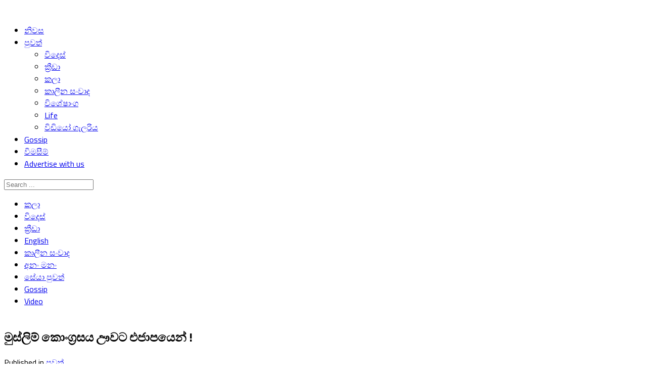

--- FILE ---
content_type: text/html; charset=utf-8
request_url: https://lankadaily.com/latestnews/item/824-2014-08-02-03-20-36
body_size: 10977
content:
<!DOCTYPE html>
<!--[if lt IE 7]>      <html prefix="og: http://ogp.me/ns#" class="no-js lt-ie9 lt-ie8 lt-ie7"  lang="en-gb"> <![endif]-->
<!--[if IE 7]>         <html prefix="og: http://ogp.me/ns#" class="no-js lt-ie9 lt-ie8"  lang="en-gb"> <![endif]-->
<!--[if IE 8]>         <html prefix="og: http://ogp.me/ns#" class="no-js lt-ie9"  lang="en-gb"> <![endif]-->
<!--[if gt IE 8]><!--> <html prefix="og: http://ogp.me/ns#" class="no-js" lang="en-gb"> <!--<![endif]-->
    <head>
        <meta http-equiv="X-UA-Compatible" content="IE=edge,chrome=1">
  
        <base href="https://lankadaily.com/latestnews/item/824-2014-08-02-03-20-36" />
	<meta http-equiv="content-type" content="text/html; charset=utf-8" />
	<meta name="keywords" content="Lankadaily, Sri Lanka news, gossip, Sinhala news, featured,  නවතම පුවත්, විශේෂාංග,කලා,Art news," />
	<meta name="robots" content="max-image-preview:large" />
	<meta property="og:url" content="https://lankadaily.com/latestnews/item/824-2014-08-02-03-20-36" />
	<meta property="og:type" content="article" />
	<meta property="og:title" content="මුස්ලිම් කොංග‍්‍රසය ඌවට එජාපයෙන්  !" />
	<meta property="og:description" content="ශ්‍රී ලංකා මුස්ලිම් කොන්ග්‍රසය මෙවර ඌව පළාත් සභාවට එක්සත් ජාතික පක්ෂය යටතේ තරඟ&amp;nbsp; කිරීම සම්බන්ධයෙන් සාකච්ජා පවත්වමින් සිටින බව වාර්තාවේ. එජාප සභාපති කබීර් හෂීම් හා මුස්ලිම් කොන්ග්‍රසයේ ප්‍රධානින් කිහිපදෙනෙකු අතර මෙහි මුලික සාකච්ජා ආරම්භ වී ඇත. එක්සත් ජාතික පක්ෂය සමඟ එක්ව මැතිවරණවලට තරඟ කළේ නම් වැ..." />
	<meta property="og:image" content="https://lankadaily.com/media/k2/items/cache/0d4be46703e4caec7901c928d2f5e122_M.jpg" />
	<meta name="image" content="https://lankadaily.com/media/k2/items/cache/0d4be46703e4caec7901c928d2f5e122_M.jpg" />
	<meta name="twitter:card" content="summary" />
	<meta name="twitter:title" content="මුස්ලිම් කොංග‍්‍රසය ඌවට එජාපයෙන්  !" />
	<meta name="twitter:description" content="ශ්‍රී ලංකා මුස්ලිම් කොන්ග්‍රසය මෙවර ඌව පළාත් සභාවට එක්සත් ජාතික පක්ෂය යටතේ තරඟ&amp;nbsp; කිරීම සම්බන්ධයෙන් සාකච්ජා පවත්වමින් සිටින බව වාර්තාවේ. එජාප සභාපති කබීර් හෂීම් හා මුස්ලිම් කොන්ග්‍රසයේ ප්‍රධානින් ක..." />
	<meta name="twitter:image" content="https://lankadaily.com/media/k2/items/cache/0d4be46703e4caec7901c928d2f5e122_M.jpg" />
	<meta name="twitter:image:alt" content="මුස්ලිම් කොංග‍්‍රසය ඌවට එජාපයෙන්  !" />
	<meta name="viewport" content="width=device-width, initial-scale=1.0" />
	<meta name="description" content="ශ්‍රී ලංකා මුස්ලිම් කොන්ග්‍රසය මෙවර ඌව පළාත් සභාවට එක්සත් ජාතික පක්ෂය යටතේ තරඟ&amp;nbsp; කිරීම සම්බන්ධයෙන් සාකච්ජා පවත්වමින් සිටින බව වාර්තාවේ. එජාප සභාපත..." />
	<meta name="generator" content="Joomla! - Open Source Content Management" />
	<title>මුස්ලිම් කොංග‍්‍රසය ඌවට එජාපයෙන්  !</title>
	<link href="/latestnews/item/824-2014-08-02-03-20-36" rel="canonical" />
	<link href="https://lankadaily.com/component/search/?Itemid=222&amp;id=824:2014-08-02-03-20-36&amp;format=opensearch" rel="search" title="Search Lankadaily.com" type="application/opensearchdescription+xml" />
	<link href="https://cdnjs.cloudflare.com/ajax/libs/magnific-popup.js/1.1.0/magnific-popup.min.css" rel="stylesheet" type="text/css" />
	<link href="https://cdnjs.cloudflare.com/ajax/libs/simple-line-icons/2.4.1/css/simple-line-icons.min.css" rel="stylesheet" type="text/css" />
	<link href="/templates/shaper_sportson/css/k2.css?v=2.11.20230505" rel="stylesheet" type="text/css" />
	<link href="/plugins/system/jce/css/content.css?f0d96352506c848983166cf717aa8f30" rel="stylesheet" type="text/css" />
	<link href="/plugins/system/helix/css/bootstrap.min.css" rel="stylesheet" type="text/css" />
	<link href="/templates/shaper_sportson/css/bootstrap-responsive.min.css" rel="stylesheet" type="text/css" />
	<link href="/plugins/system/helix/css/font-awesome.css" rel="stylesheet" type="text/css" />
	<link href="//fonts.googleapis.com/css?family=Titillium+Web:400,700,900" rel="stylesheet" type="text/css" />
	<link href="/templates/shaper_sportson/css/mobile-menu.css" rel="stylesheet" type="text/css" />
	<link href="/templates/shaper_sportson/css/template.css" rel="stylesheet" type="text/css" />
	<link href="/templates/shaper_sportson/css/presets/preset2.css" rel="stylesheet" type="text/css" />
	<link href="/modules/mod_news_show_sp2/assets/css/mod_news_show_sp2.css" rel="stylesheet" type="text/css" />
	<style type="text/css">

                        /* K2 - Magnific Popup Overrides */
                        .mfp-iframe-holder {padding:10px;}
                        .mfp-iframe-holder .mfp-content {max-width:100%;width:100%;height:100%;}
                        .mfp-iframe-scaler iframe {background:#fff;padding:10px;box-sizing:border-box;box-shadow:none;}
                    .container{max-width:1170px}body, p{font-family:'Titillium Web';}
#sp-categories-wrapper{padding: 0px 0 5px 0 !important; }

#sp-categories-wrapper{padding: 0px 0 5px 0 !important; }

#sp-categories-wrapper{padding: 0px 0 5px 0 !important; }

	</style>
	<script src="/media/jui/js/jquery.min.js?f0d96352506c848983166cf717aa8f30" type="text/javascript"></script>
	<script src="/media/jui/js/jquery-noconflict.js?f0d96352506c848983166cf717aa8f30" type="text/javascript"></script>
	<script src="/media/jui/js/jquery-migrate.min.js?f0d96352506c848983166cf717aa8f30" type="text/javascript"></script>
	<script src="https://cdnjs.cloudflare.com/ajax/libs/magnific-popup.js/1.1.0/jquery.magnific-popup.min.js" type="text/javascript"></script>
	<script src="/media/k2/assets/js/k2.frontend.js?v=2.11.20230505&sitepath=/" type="text/javascript"></script>
	<script src="https://www.google.com/recaptcha/api.js?onload=onK2RecaptchaLoaded&render=explicit" type="text/javascript"></script>
	<script src="/plugins/system/helix/js/jquery-noconflict.js" type="text/javascript"></script>
	<script src="/media/jui/js/bootstrap.min.js?f0d96352506c848983166cf717aa8f30" type="text/javascript"></script>
	<script src="/plugins/system/helix/js/modernizr-2.6.2.min.js" type="text/javascript"></script>
	<script src="/plugins/system/helix/js/helix.core.js" type="text/javascript"></script>
	<script src="/plugins/system/helix/js/menu.js" type="text/javascript"></script>
	<script src="/templates/shaper_sportson/js/tools.js" type="text/javascript"></script>
	<script type="text/javascript">

                                function onK2RecaptchaLoaded() {
                                    grecaptcha.render("recaptcha", {
                                        "sitekey": "6Ld2nxcTAAAAACNwmlEJpRzTZkDpfAw6NRb7whKF",
                                        "theme": "clean"
                                    });
                                }
                            spnoConflict(function($){

					function mainmenu() {
						$('.sp-menu').spmenu({
							startLevel: 0,
							direction: 'ltr',
							initOffset: {
								x: 0,
								y: 24
							},
							subOffset: {
								x: 0,
								y: 10
							},
							center: 0
						});
			}

			mainmenu();

			$(window).on('resize',function(){
				mainmenu();
			});


			});
	</script>
	<script type="application/ld+json">

                {
                    "@context": "https://schema.org",
                    "@type": "Article",
                    "mainEntityOfPage": {
                        "@type": "WebPage",
                        "@id": "https://lankadaily.com/latestnews/item/824-2014-08-02-03-20-36"
                    },
                    "url": "https://lankadaily.com/latestnews/item/824-2014-08-02-03-20-36",
                    "headline": "මුස්ලිම් කොංග‍්‍රසය ඌවට එජාපයෙන්  !",
                    "image": [
                        "https://lankadaily.com/media/k2/items/cache/0d4be46703e4caec7901c928d2f5e122_XL.jpg",
                        "https://lankadaily.com/media/k2/items/cache/0d4be46703e4caec7901c928d2f5e122_L.jpg",
                        "https://lankadaily.com/media/k2/items/cache/0d4be46703e4caec7901c928d2f5e122_M.jpg",
                        "https://lankadaily.com/media/k2/items/cache/0d4be46703e4caec7901c928d2f5e122_S.jpg",
                        "https://lankadaily.com/media/k2/items/cache/0d4be46703e4caec7901c928d2f5e122_XS.jpg",
                        "https://lankadaily.com/media/k2/items/cache/0d4be46703e4caec7901c928d2f5e122_Generic.jpg"
                    ],
                    "datePublished": "2014-08-02 03:09:09",
                    "dateModified": "2014-08-02 03:09:09",
                    "author": {
                        "@type": "Person",
                        "name": "subash",
                        "url": "https://lankadaily.com/latestnews/itemlist/user/375-subash"
                    },
                    "publisher": {
                        "@type": "Organization",
                        "name": "Lankadaily.com",
                        "url": "https://lankadaily.com/",
                        "logo": {
                            "@type": "ImageObject",
                            "name": "Lankadaily.com",
                            "width": "",
                            "height": "",
                            "url": "https://lankadaily.com/"
                        }
                    },
                    "articleSection": "https://lankadaily.com/latestnews",
                    "keywords": "Lankadaily, Sri Lanka news, gossip, Sinhala news, featured,  නවතම පුවත්, විශේෂාංග,කලා,Art news,",
                    "description": "ශ්‍රී ලංකා මුස්ලිම් කොන්ග්‍රසය මෙවර ඌව පළාත් සභාවට එක්සත් ජාතික පක්ෂය යටතේ තරඟ කිරීම සම්බන්ධයෙන් සාකච්ජා පවත්වමින් සිටින බව වාර්තාවේ.",
                    "articleBody": "ශ්‍රී ලංකා මුස්ලිම් කොන්ග්‍රසය මෙවර ඌව පළාත් සභාවට එක්සත් ජාතික පක්ෂය යටතේ තරඟ කිරීම සම්බන්ධයෙන් සාකච්ජා පවත්වමින් සිටින බව වාර්තාවේ. එජාප සභාපති කබීර් හෂීම් හා මුස්ලිම් කොන්ග්‍රසයේ ප්‍රධානින් කිහිපදෙනෙකු අතර මෙහි මුලික සාකච්ජා ආරම්භ වී ඇත. එක්සත් ජාතික පක්ෂය සමඟ එක්ව මැතිවරණවලට තරඟ කළේ නම් වැඩි ජන්ද ප‍්‍රමාණයක් හිමි කර ගැනීමේ හැකියාව පවතින බව ශ‍්‍රී ලංකා මුස්ලිම් කොංග‍්‍රසය පවසයි. කෙසේවුවද, එහි ජාතික සංවිධායක සෆීක් රාජබ්දීන් මහතා කියා සිටියේ, එවැනි තීරණයක් පක්ෂය විසින් මෙතෙක් ගෙන නොමැති බවයි. ශ‍්‍රී ලංකා මුස්ලිම් කොංග‍්‍රසය එක්සත් ජාතික පක්ෂය සමඟ එක්ව කටයුතු කිරීමට කැමැත්ත පළ කළහොත් ඊට පක්ෂයේ ප‍්‍රතිචාරය කුමක්‌දැයි විමසා සිටි අවස්ථාවේදී, එම පක්ෂයේ මහලේකම් පාර්ලිමේන්තු මන්ත‍්‍රී තිස්ස අත්තනායක මහතා කියා සිටියේ, ඕනෑම පක්ෂයකට එජාපය සමඟ එක්වන ලෙස ආරාධනා කරන බවත් තවමත් නාම යෝජනා ලැයිස්තුවේ හිස්තැන් තිබෙන බවත්ය."
                }
                
	</script>
	<meta property="fb:pages" content="727073053985921" />

          <meta property="fb:pages" content="727073053985921" />
                  
<!-- Google tag (gtag.js) -->
<script async src="https://www.googletagmanager.com/gtag/js?id=G-DGCN8BE9BS"></script>
<script>
  window.dataLayer = window.dataLayer || [];
  function gtag(){dataLayer.push(arguments);}
  gtag('js', new Date());

  gtag('config', 'G-DGCN8BE9BS');
</script>

          
    
</head>
    <body  class="item subpage  ltr preset2 menu-latestnews responsive bg hfeed clearfix">
		<div class="body-innerwrapper">
        <!--[if lt IE 8]>
        <div class="chromeframe alert alert-danger" style="text-align:center">You are using an <strong>outdated</strong> browser. Please <a target="_blank" href="http://browsehappy.com/">upgrade your browser</a> or <a target="_blank" href="http://www.google.com/chromeframe/?redirect=true">activate Google Chrome Frame</a> to improve your experience.</div>
        <![endif]-->
        <header id="sp-header-wrapper" 
                class=" "><div class="container"><div class="row-fluid" id="header">
<div id="sp-logo" class="span3"><div class="logo-wrapper"><a href="/"><img alt="" class="image-logo" src="/images/logo2.png" /></a></div></div>

<div id="sp-menu" class="span6">	


			<div id="sp-main-menu" class="visible-desktop">
				<ul class="sp-menu level-0"><li class="menu-item first"><a href="https://lankadaily.com/" class="menu-item first" ><span class="menu"><span class="menu-title">නිවස</span></span></a></li><li class="menu-item active parent "><a href="/latestnews" class="menu-item active parent " ><span class="menu"><span class="menu-title">පුවත්</span></span></a><div class="sp-submenu"><div class="sp-submenu-wrap"><div class="sp-submenu-inner clearfix" style="width: 200px;"><div class="megacol col1 first" style="width: 200px;"><ul class="sp-menu level-1"><li class="menu-item first"><a href="/latestnews/foreign" class="menu-item first" ><span class="menu"><span class="menu-title">විදෙස්</span></span></a></li><li class="menu-item"><a href="/latestnews/sports" class="menu-item" ><span class="menu"><span class="menu-title">ක්‍රීඩා</span></span></a></li><li class="menu-item"><a href="/latestnews/art" class="menu-item" ><span class="menu"><span class="menu-title">කලා</span></span></a></li><li class="menu-item"><a href="/latestnews/discussion" class="menu-item" ><span class="menu"><span class="menu-title">කාලීන සංවාද</span></span></a></li><li class="menu-item"><a href="/latestnews/featured" class="menu-item" ><span class="menu"><span class="menu-title">විශේෂාංග</span></span></a></li><li class="menu-item"><a href="/latestnews/life" class="menu-item" ><span class="menu"><span class="menu-title">Life</span></span></a></li><li class="menu-item last"><a href="/latestnews/video-gallery" class="menu-item last" ><span class="menu"><span class="menu-title">විඩියෝ ගැලරිය</span></span></a></li></ul></div></div></div></div></li><li class="menu-item"><a href="/gossip" class="menu-item" ><span class="menu"><span class="menu-title">Gossip</span></span></a></li><li class="menu-item"><a href="/contact-us" class="menu-item" ><span class="menu"><span class="menu-title">විමසීම්</span></span></a></li><li class="menu-item last"><a href="/advertise-with-us" class="menu-item last" ><span class="menu"><span class="menu-title">Advertise with us</span></span></a></li></ul>        
			</div>  				
			</div>

<div id="sp-search" class="span3 visible-desktop">
<div class="search">
    <form action="/latestnews" method="post">
		<input name="searchword" class="input-block-level" id="mod-search-searchword" type="text" placeholder="Search ..." />
		<input type="hidden" name="task" value="search" />
    	<input type="hidden" name="option" value="com_search" />
    	<input type="hidden" name="Itemid" value="0" />
    	<i class="icon-search"></i>
    </form>
</div>
</div>
</div></div></header><section id="sp-categories-wrapper" 
                class=" visible-phone visible-tablet visible-desktop"><div class="container"><div class="row-fluid" id="categories">
<div id="sp-categories" class="span12 hidden-phone hidden-tablet">
<div id="k2ModuleBox119" class="k2CategoriesListBlock">
    <ul class="level0"><li><a href="/latestnews/art"><span class="catTitle">කලා</span><span class="catCounter"></span></a></li><li><a href="/latestnews/foreign"><span class="catTitle">විදෙස්</span><span class="catCounter"></span></a></li><li><a href="/latestnews/sports"><span class="catTitle">ක්‍රීඩා</span><span class="catCounter"></span></a></li><li><a href="/latestnews/itemlist/category/69-engilshnews"><span class="catTitle">English</span><span class="catCounter"></span></a></li><li><a href="/latestnews/discussion"><span class="catTitle">කාලීන සංවාද</span><span class="catCounter"></span></a></li><li><a href="/latestnews/itemlist/category/72-2014-06-23-08-47-24"><span class="catTitle">අනං මනං</span><span class="catCounter"></span></a></li><li><a href="/latestnews/itemlist/category/73-2014-06-23-08-47-24"><span class="catTitle">සේයා පුවත්</span><span class="catCounter"></span></a></li><li><a href="/latestnews/life"><span class="catTitle">Gossip</span><span class="catCounter"></span></a></li><li><a href="/latestnews/video-gallery"><span class="catTitle">Video</span><span class="catCounter"></span></a></li></ul></div>
</div>
</div></div></section><section id="sp-main-body-wrapper" 
                class=" "><div class="container"><div class="row-fluid" id="main-body">
<div id="sp-component-area" class="span7"><section id="sp-component-wrapper"><div id="sp-component"><div id="system-message-container">
	</div>


<!-- Start K2 Item Layout -->
<span id="startOfPageId824"></span>

<div id="k2Container" class="itemView">

	<!-- Plugins: BeforeDisplay -->
	
	<!-- K2 Plugins: K2BeforeDisplay -->
	
	<div class="itemHeader">


	  	  <!-- Item title -->
	  <h2 class="itemTitle">
			
	  	මුස්ලිම් කොංග‍්‍රසය ඌවට එජාපයෙන්  !
	  	
	  </h2>
	  
		
				<!-- Item category -->
		<div class="itemCategory">
			<span>Published in</span>
			<a href="/latestnews">පුවත්</a>
		</div>
		
				<!-- Date created -->
		<span class="itemDateCreated">
			Saturday, 02 August 2014 08:39		</span>
		
  </div>

  <!-- Plugins: AfterDisplayTitle -->
  
  <!-- K2 Plugins: K2AfterDisplayTitle -->
  
	  <div class="itemToolbar">
		<ul>
			
			
			
			
			
			
						<!-- Anchor link to comments below - if enabled -->
			<li>
														<a class="itemCommentsLink k2Anchor" href="/latestnews/item/824-2014-08-02-03-20-36#itemCommentsAnchor">
						Be the first to comment!					</a>
												</li>
					</ul>
		<div class="clr"></div>
  </div>
	
	
  <div class="itemBody">

	  <!-- Plugins: BeforeDisplayContent -->
	  
	  <!-- K2 Plugins: K2BeforeDisplayContent -->
	  
	  	  <!-- Item Image -->
	  <div class="itemImageBlock">
		  <span class="itemImage">
		  	<a class="k2Modal" rel="{handler: 'image'}" href="/media/k2/items/cache/0d4be46703e4caec7901c928d2f5e122_XL.jpg" title="Click to preview image">
		  		<img src="/media/k2/items/cache/0d4be46703e4caec7901c928d2f5e122_L.jpg" alt="මුස්ලිම් කොංග‍්‍රසය ඌවට එජාපයෙන්  !" style="width:645px; height:auto;" />
		  	</a>
		  </span>

		  
		  
		  <div class="clr"></div>
	  </div>
	  
	  	  	  <!-- Item introtext -->
	  <div class="itemIntroText">
	  	<p><span style="font-size: 12pt;">ශ්‍රී ලංකා මුස්ලිම් කොන්ග්‍රසය මෙවර ඌව පළාත් සභාවට එක්සත් ජාතික පක්ෂය යටතේ තරඟ&nbsp; කිරීම සම්බන්ධයෙන් සාකච්ජා පවත්වමින් සිටින බව වාර්තාවේ.</span></p>
	  </div>
	  	  	  <!-- Item fulltext -->
	  <div class="itemFullText">
	  	
<p><span style="font-size: 12pt;">එජාප සභාපති කබීර් හෂීම් හා මුස්ලිම් කොන්ග්‍රසයේ ප්‍රධානින් කිහිපදෙනෙකු අතර මෙහි මුලික සාකච්ජා ආරම්භ වී ඇත. </span><br /> <br /><span style="font-size: 12pt;">එක්සත් ජාතික පක්ෂය සමඟ එක්ව මැතිවරණවලට තරඟ කළේ නම් වැඩි ජන්ද ප‍්‍රමාණයක් හිමි කර ගැනීමේ හැකියාව පවතින බව ශ‍්‍රී ලංකා මුස්ලිම් කොංග‍්‍රසය පවසයි.</span></p>
<p><span style="font-size: 12pt;">කෙසේවුවද, එහි ජාතික සංවිධායක සෆීක් රාජබ්දීන් මහතා කියා සිටියේ, එවැනි තීරණයක් පක්ෂය විසින් මෙතෙක් ගෙන නොමැති බවයි.</span></p>
<p><span style="font-size: 12pt;">ශ‍්‍රී ලංකා මුස්ලිම් කොංග‍්‍රසය එක්සත් ජාතික පක්ෂය සමඟ එක්ව කටයුතු කිරීමට කැමැත්ත පළ කළහොත් ඊට පක්ෂයේ ප‍්‍රතිචාරය කුමක්‌දැයි විමසා සිටි අවස්ථාවේදී,&nbsp; එම පක්ෂයේ මහලේකම් පාර්ලිමේන්තු මන්ත‍්‍රී තිස්ස අත්තනායක මහතා කියා සිටියේ, ඕනෑම&nbsp; පක්ෂයකට එජාපය සමඟ එක්වන ලෙස ආරාධනා කරන බවත් තවමත් නාම යෝජනා ලැයිස්තුවේ හිස්තැන් තිබෙන බවත්ය.</span></p>	  </div>
	  	  
		<div class="clr"></div>

	  
		
	  <!-- Plugins: AfterDisplayContent -->
	  
	  <!-- K2 Plugins: K2AfterDisplayContent -->
	  
	  <div class="clr"></div>
  </div>

		<!-- Social sharing -->
	<div class="itemSocialSharing">

				<!-- Twitter Button -->
		<div class="itemTwitterButton">
			<a href="https://twitter.com/share" class="twitter-share-button" data-count="horizontal">
				Tweet			</a>
			<script type="text/javascript" src="//platform.twitter.com/widgets.js"></script>
		</div>
		
				<!-- Facebook Button -->
		<div class="itemFacebookButton">
			<div id="fb-root"></div>
			<script type="text/javascript">
				(function(d, s, id) {
				  var js, fjs = d.getElementsByTagName(s)[0];
				  if (d.getElementById(id)) return;
				  js = d.createElement(s); js.id = id;
				  js.src = "//connect.facebook.net/en_US/all.js#xfbml=1";
				  fjs.parentNode.insertBefore(js, fjs);
				}(document, 'script', 'facebook-jssdk'));
			</script>
			<div class="fb-like" data-send="false" data-width="200" data-show-faces="true"></div>
		</div>
		
		
		<div class="clr"></div>
	</div>
	
    <div class="itemLinks">


	  
	  
		<div class="clr"></div>
  </div>
  
  
  
	
  
	<div class="clr"></div>

  
  
    <!-- Item navigation -->
  <div class="itemNavigation">
  	<span class="itemNavigationTitle">More in this category:</span>

				<a class="itemPrevious" href="/latestnews/item/823-11">
			&laquo; කොරියානු විභාගට ප්‍රවේශ පත්‍ර 11දා සිට		</a>
		
				<a class="itemNext" href="/latestnews/item/825-facebook">
			ශ‍්‍රී ලංකාවේ Facebook ඇනහිටියි. &raquo;
		</a>
		
  </div>
  
  <!-- Plugins: AfterDisplay -->
  
  <!-- K2 Plugins: K2AfterDisplay -->
  
    <!-- K2 Plugins: K2CommentsBlock -->
    
   <!-- Item comments -->
  <a name="itemCommentsAnchor" id="itemCommentsAnchor"></a>

  <div class="itemComments">

	  
	  
			  <!-- Item comments form -->
	  <div class="itemCommentsForm">
	  	
<h3>Leave a comment</h3>

<p class="itemCommentsFormNotes">
		
	</p>

<form action="/latestnews" method="post" id="comment-form" class="form-validate">
	<div class="itemcomtop">
		<label class="formName" for="userName">Name *</label>
		<input class="inputbox input-block-level" type="text" name="userName" id="userName" value="enter your name..." onblur="if(this.value=='') this.value='enter your name...';" onfocus="if(this.value=='enter your name...') this.value='';" />

		<label class="formEmail" for="commentEmail">Email *</label>
		<input class="inputbox input-block-level" type="text" name="commentEmail" id="commentEmail" value="enter your e-mail address..." onblur="if(this.value=='') this.value='enter your e-mail address...';" onfocus="if(this.value=='enter your e-mail address...') this.value='';" />

		<label class="formUrl" for="commentURL">Website URL</label>
		<input class="inputbox input-block-level" type="text" name="commentURL" id="commentURL" value="enter your site URL..."  onblur="if(this.value=='') this.value='enter your site URL...';" onfocus="if(this.value=='enter your site URL...') this.value='';" />
	</div>
	<div class="itemcombottom">
		<label class="formComment" for="commentText">Message *</label>
		<textarea rows="20" cols="5" class="inputbox input-block-level" onblur="if(this.value=='') this.value='enter your message here...';" onfocus="if(this.value=='enter your message here...') this.value='';" name="commentText" id="commentText">enter your message here...</textarea>
	</div>
		<label class="formRecaptcha">K2_ENTER_THE_TWO_WORDS_YOU_SEE_BELOW</label>
	<div id="recaptcha"></div>
	
	<input type="submit" class="button" id="submitCommentButton" value="Submit comment" />

	<span id="formLog"></span>

	<input type="hidden" name="option" value="com_k2" />
	<input type="hidden" name="view" value="item" />
	<input type="hidden" name="task" value="comment" />
	<input type="hidden" name="itemID" value="824" />
	<input type="hidden" name="e69d556ca89148a3fd41c75144a589cd" value="1" /></form>
	  </div>
	  
	  
  </div>
  
		<div class="itemBackToTop">
		<a class="k2Anchor" href="/latestnews/item/824-2014-08-02-03-20-36#startOfPageId824">
			back to top		</a>
	</div>
	
	<div class="clr"></div>
</div>
<!-- End K2 Item Layout -->
<script type="text/javascript">
window.addEvent('domready', function(){
	SqueezeBox.assign($$('a.k2Modal'), {
		parse: 'rel'
	});	
});
</script>
<!-- JoomlaWorks "K2" (v2.11.20230505) | Learn more about K2 at https://getk2.org -->

</div></section></div>

<div id="sp-sidebar1" class="span3 hidden-phone">	<div class="module ">	
		<div class="mod-wrapper clearfix">		
						<div class="mod-content clearfix">	
				<div class="mod-inner clearfix">
					

<div class="custom"  >
	<p><a href="https://whatsapp.com/channel/0029Va8sEIL6LwHcpDXh8e0G" target="_blank" rel="noopener"><img src="/images/banners/ld_add_copy.png" alt="ld add copy" width="293" height="293" /></a></p></div>
				</div>
			</div>
		</div>
	</div>
	<div class="gap"></div>
		<div class="module ">	
		<div class="mod-wrapper clearfix">		
							<h3 class="header">			
					<span>Gossip</span>				</h3>
											<div class="mod-content clearfix">	
				<div class="mod-inner clearfix">
					
<div id="ns2-189" class="nssp2 ns2-189">
	<div class="ns2-wrap">
					<div id="ns2-art-wrap189" class="ns2-art-wrap  ">			
				<div class="ns2-art-pages nss2-inner">
														<div class="ns2-page ">
						<div class="ns2-page-inner">
													<div class="ns2-row ns2-first ns2-odd">
								<div class="ns2-row-inner">
																										<div class="ns2-column flt-left col-1">
										<div style="padding:0">
											<div class="ns2-inner">
																								
											
																																							<a href="/latestnews/life/item/19262-sajitha-anthony">
														
														<img class="ns2-image" style="float:left;margin:0 15px 10px 0" src="/cache/mod_news_show_sp2/nssp2_thumbs/189/8457c95e2407d81f2364e10e519f0e20_XL_300x200.jpg" alt="සජිතගේ කැදැල්ලට තවත් පුතෙක්" title="සජිතගේ කැදැල්ලට තවත් පුතෙක්" />
															
														</a>
																
																								
												
																									<h4 class="ns2-title">
																													<a href="/latestnews/life/item/19262-sajitha-anthony">
															
															සජිතගේ කැදැල්ලට තවත් පුතෙක්																													</a>
															
													</h4>
																								
													
															
												
												
																									<p class="ns2-introtext">ජනප්‍රිය රංගන ශිල්පියෙක් වන සජිත ඇන්තනී හෙවත් ජැක්සන් ඇන්තනීගේ බාලම පුත්‍රයාට අද හරිම සතුටු දවසක් ඒ...</p>								
																								
												<div class="ns2-social">
																									</div>
												
																								
																				
												
																								<div style="clear:both"></div>
												
											</div>
										</div>
									</div>
																									<div style="clear:both"></div>
							</div>
							<div style="clear:both"></div>
							</div>
													<div class="ns2-row  ns2-even">
								<div class="ns2-row-inner">
																										<div class="ns2-column flt-left col-1">
										<div style="padding:0">
											<div class="ns2-inner">
																								
											
																																							<a href="/latestnews/life/item/19149-wajira-abeywardhana">
														
														<img class="ns2-image" style="float:left;margin:0 15px 10px 0" src="/cache/mod_news_show_sp2/nssp2_thumbs/189/2db17ce71353a7ac59eb45fcab0dccf1_XL_300x200.jpg" alt="වජිරගේ වත්කම් විමසන්න ඇමතුම් රැසක්" title="වජිරගේ වත්කම් විමසන්න ඇමතුම් රැසක්" />
															
														</a>
																
																								
												
																									<h4 class="ns2-title">
																													<a href="/latestnews/life/item/19149-wajira-abeywardhana">
															
															වජිරගේ වත්කම් විමසන්න ඇමතුම් රැසක්																													</a>
															
													</h4>
																								
													
															
												
												
																									<p class="ns2-introtext">එක්සත් ජාතික පක්ෂයේ සභාපති, හිටපු පාර්ලිමේන්තු මන්ත්‍රී වජිර අබේවර්ධනගේ ජංගම දුරකථනයට පසුගිය සතියේ ඇ...</p>								
																								
												<div class="ns2-social">
																									</div>
												
																								
																				
												
																								<div style="clear:both"></div>
												
											</div>
										</div>
									</div>
																									<div style="clear:both"></div>
							</div>
							<div style="clear:both"></div>
							</div>
													<div class="ns2-row  ns2-odd">
								<div class="ns2-row-inner">
																										<div class="ns2-column flt-left col-1">
										<div style="padding:0">
											<div class="ns2-inner">
																								
											
																																							<a href="/latestnews/life/item/19074-poliical">
														
														<img class="ns2-image" style="float:left;margin:0 15px 10px 0" src="/cache/mod_news_show_sp2/nssp2_thumbs/189/195530512bddb94c6cfe81cd2b097745_XL_300x200.jpg" alt="ආණ්ඩු පක්ෂ ,විපක්ෂ දේශපාලඥයින් රැසක් ප්‍රීති සාදයක" title="ආණ්ඩු පක්ෂ ,විපක්ෂ දේශපාලඥයින් රැසක් ප්‍රීති සාදයක" />
															
														</a>
																
																								
												
																									<h4 class="ns2-title">
																													<a href="/latestnews/life/item/19074-poliical">
															
															ආණ්ඩු පක්ෂ ,විපක්ෂ දේශපාලඥයින් රැසක් ප්‍රීති සාදයක																													</a>
															
													</h4>
																								
													
															
												
												
																									<p class="ns2-introtext">ආණ්ඩු පක්ෂයත් විරුද්ධ පක්ෂයත් නියෝජනය කරන දේශපාලඥයින් රැසක් ඊයේ(17) රාත්‍රියේ පැවති විවාහ මංගල උත්සව...</p>								
																								
												<div class="ns2-social">
																									</div>
												
																								
																				
												
																								<div style="clear:both"></div>
												
											</div>
										</div>
									</div>
																									<div style="clear:both"></div>
							</div>
							<div style="clear:both"></div>
							</div>
													<div class="ns2-row  ns2-even">
								<div class="ns2-row-inner">
																										<div class="ns2-column flt-left col-1">
										<div style="padding:0">
											<div class="ns2-inner">
																								
											
																																							<a href="/latestnews/life/item/19048-elle-accident">
														
														<img class="ns2-image" style="float:left;margin:0 15px 10px 0" src="/cache/mod_news_show_sp2/nssp2_thumbs/189/3266f57444a5dabe3aab565b76d02223_XL_300x200.jpg" alt="ඇල්ලේ අනතුරට මුහුණ දුන් දියණිය පැය 5ක් මවත් සමග දුරකථනයෙන් කතා කරයි" title="ඇල්ලේ අනතුරට මුහුණ දුන් දියණිය පැය 5ක් මවත් සමග දුරකථනයෙන් කතා කරයි" />
															
														</a>
																
																								
												
																									<h4 class="ns2-title">
																													<a href="/latestnews/life/item/19048-elle-accident">
															
															ඇල්ලේ අනතුරට මුහුණ දුන් දියණිය පැය 5ක් මවත් සමග දුරකථනයෙන් කතා කරයි																													</a>
															
													</h4>
																								
													
															
												
												
																									<p class="ns2-introtext">ඇල්ල – වැල්ලවාය මාර්ගයේ රාවණා ඇල්ල ආසන්නයේ සිදුවූ බිහිසුණු බස් අනතුර පිළිබඳ පුවත පසුගිය දා රටේම කතා...</p>								
																								
												<div class="ns2-social">
																									</div>
												
																								
																				
												
																								<div style="clear:both"></div>
												
											</div>
										</div>
									</div>
																									<div style="clear:both"></div>
							</div>
							<div style="clear:both"></div>
							</div>
												<div style="clear:both"></div>
						</div><!--end ns2-page-inner-->
					</div>
								</div>
				
				
								<div style="clear:both"></div>
			</div>
				<!--End article layout-->
		
		<!--Links Layout-->
						<div id="ns2-links-wrap189" class="ns2-links-wrap  ">
						<div class="ns2-links-pages nssp2-inner">
											<div class="ns2-page ">
					<div class="ns2-page-inner">
																					<div class="ns2-row ns2-first ns2-odd">
									<div class="ns2-row-inner">
										<div style="padding:0">
											<div class="ns2-inner">
																									
												
												<!--Start title-->											
												<h4 class="ns2-title">
													<a href="/latestnews/life/item/18958-ranil-special-statement">හිටපු ජනපති රනිල්ගෙන් විශේෂ ප්‍රකාශයක්.....</a>
												</h4>

													
												
																			
																								<div style="clear:both"></div>
											</div>
										</div>
										<div style="clear:both"></div>
									</div>
								</div>
																												<div class="ns2-row  ns2-even">
									<div class="ns2-row-inner">
										<div style="padding:0">
											<div class="ns2-inner">
																									
												
												<!--Start title-->											
												<h4 class="ns2-title">
													<a href="/latestnews/life/item/18944-ranil-wickramasinghe">රෝහලේ සිට රනිල් ගහපු ගේම</a>
												</h4>

													
												
																			
																								<div style="clear:both"></div>
											</div>
										</div>
										<div style="clear:both"></div>
									</div>
								</div>
																												<div class="ns2-row  ns2-odd">
									<div class="ns2-row-inner">
										<div style="padding:0">
											<div class="ns2-inner">
																									
												
												<!--Start title-->											
												<h4 class="ns2-title">
													<a href="/latestnews/life/item/18919-harini-amarasooriya">හරිනි මැදියම් රැයේ මෛත්‍රී එක්ක...</a>
												</h4>

													
												
																			
																								<div style="clear:both"></div>
											</div>
										</div>
										<div style="clear:both"></div>
									</div>
								</div>
																												<div class="ns2-row  ns2-even">
									<div class="ns2-row-inner">
										<div style="padding:0">
											<div class="ns2-inner">
																									
												
												<!--Start title-->											
												<h4 class="ns2-title">
													<a href="/latestnews/life/item/18864-mahinda-rajapaksha">මහින්ද කුලී නිවෙසක් සොයයි</a>
												</h4>

													
												
																			
																								<div style="clear:both"></div>
											</div>
										</div>
										<div style="clear:both"></div>
									</div>
								</div>
																			<div style="clear:both"></div>
					</div><!--End ns2-page-inner-->
				</div>
						</div>
			
						<div style="clear:both"></div>	
		</div>
				<!--End Links Layout-->
		<div style="clear:both"></div>
	</div>
</div>

<script type="text/javascript">
	
	</script>				</div>
			</div>
		</div>
	</div>
	<div class="gap"></div>
		<div class="module ">	
		<div class="mod-wrapper clearfix">		
						<div class="mod-content clearfix">	
				<div class="mod-inner clearfix">
									</div>
			</div>
		</div>
	</div>
	<div class="gap"></div>
		<div class="module ">	
		<div class="mod-wrapper clearfix">		
							<h3 class="header">			
					<span>කලා</span>				</h3>
											<div class="mod-content clearfix">	
				<div class="mod-inner clearfix">
					
<div id="ns2-134" class="nssp2 ns2-134">
	<div class="ns2-wrap">
					<div id="ns2-art-wrap134" class="ns2-art-wrap  ">			
				<div class="ns2-art-pages nss2-inner">
														<div class="ns2-page ">
						<div class="ns2-page-inner">
													<div class="ns2-row ns2-first ns2-odd">
								<div class="ns2-row-inner">
																										<div class="ns2-column flt-left col-1">
										<div style="padding:0">
											<div class="ns2-inner">
																								
											
																																							<a href="/latestnews/art/item/17024-book-launch">
														
														<img class="ns2-image" style="float:left;margin:0 15px 10px 0" src="/cache/mod_news_show_sp2/nssp2_thumbs/134/1392bc5cee4c3b5c14ee9c982fafd818_XL_300x200.jpg" alt="ගුණසේකර ගුණසෝමගේ වන්නියලැත්තෝ 20 දා එළිදකී" title="ගුණසේකර ගුණසෝමගේ වන්නියලැත්තෝ 20 දා එළිදකී" />
															
														</a>
																
																								
												
																									<h4 class="ns2-title">
																													<a href="/latestnews/art/item/17024-book-launch">
															
															ගුණසේකර ගුණසෝමගේ වන්නියලැත්තෝ 20 දා එළිදකී																													</a>
															
													</h4>
																								
													
															
												
												
																									<p class="ns2-introtext">සම්මානිත ලේඛක ගුණසේකර ගුණසෝම මහතා අතින් රචිත “වන්නියලැත්තෝ” ග්‍රන්ථය එළිදැක්වීම මේ මස 20 වැනිදා සවස...</p>								
																								
												<div class="ns2-social">
																									</div>
												
																								
																				
												
																								<div style="clear:both"></div>
												
											</div>
										</div>
									</div>
																									<div style="clear:both"></div>
							</div>
							<div style="clear:both"></div>
							</div>
												<div style="clear:both"></div>
						</div><!--end ns2-page-inner-->
					</div>
								</div>
				
				
								<div style="clear:both"></div>
			</div>
				<!--End article layout-->
		
		<!--Links Layout-->
						<div id="ns2-links-wrap134" class="ns2-links-wrap  ">
						<div class="ns2-links-pages nssp2-inner">
											<div class="ns2-page ">
					<div class="ns2-page-inner">
																					<div class="ns2-row ns2-first ns2-odd">
									<div class="ns2-row-inner">
										<div style="padding:0">
											<div class="ns2-inner">
																									
												
												<!--Start title-->											
												<h4 class="ns2-title">
													<a href="/latestnews/art/item/16166-drama">''ගෞතම බුද්ධ මාතා” රූපගත කිරීම...</a>
												</h4>

													
												
																			
																								<div style="clear:both"></div>
											</div>
										</div>
										<div style="clear:both"></div>
									</div>
								</div>
																												<div class="ns2-row  ns2-even">
									<div class="ns2-row-inner">
										<div style="padding:0">
											<div class="ns2-inner">
																									
												
												<!--Start title-->											
												<h4 class="ns2-title">
													<a href="/latestnews/art/item/15736-nannaththara">ජයන්ත චන්ද්‍රසිරිගේ වැඩක්.. අවුරුදු 15...</a>
												</h4>

													
												
																			
																								<div style="clear:both"></div>
											</div>
										</div>
										<div style="clear:both"></div>
									</div>
								</div>
																												<div class="ns2-row  ns2-odd">
									<div class="ns2-row-inner">
										<div style="padding:0">
											<div class="ns2-inner">
																									
												
												<!--Start title-->											
												<h4 class="ns2-title">
													<a href="/latestnews/art/item/15585-gayathri-kemadasa">ශ්‍රී ලාංකික සංගීතවේදිනියකට ලැබුණු අනගි...</a>
												</h4>

													
												
																			
																								<div style="clear:both"></div>
											</div>
										</div>
										<div style="clear:both"></div>
									</div>
								</div>
																												<div class="ns2-row  ns2-even">
									<div class="ns2-row-inner">
										<div style="padding:0">
											<div class="ns2-inner">
																									
												
												<!--Start title-->											
												<h4 class="ns2-title">
													<a href="/latestnews/art/item/15041-vindi-gunathilaka">ඉන්දියාවේ සම්මාන උළෙලකදී වින්ඩි සම්මානයෙන්...</a>
												</h4>

													
												
																			
																								<div style="clear:both"></div>
											</div>
										</div>
										<div style="clear:both"></div>
									</div>
								</div>
																			<div style="clear:both"></div>
					</div><!--End ns2-page-inner-->
				</div>
						</div>
			
						<div style="clear:both"></div>	
		</div>
				<!--End Links Layout-->
		<div style="clear:both"></div>
	</div>
</div>

<script type="text/javascript">
	
	</script>				</div>
			</div>
		</div>
	</div>
	<div class="gap"></div>
		<div class="module ">	
		<div class="mod-wrapper clearfix">		
							<h3 class="header">			
					<span>අනං මනං</span>				</h3>
											<div class="mod-content clearfix">	
				<div class="mod-inner clearfix">
					
<div id="ns2-187" class="nssp2 ns2-187">
	<div class="ns2-wrap">
					<div id="ns2-art-wrap187" class="ns2-art-wrap  ">			
				<div class="ns2-art-pages nss2-inner">
														<div class="ns2-page ">
						<div class="ns2-page-inner">
													<div class="ns2-row ns2-first ns2-odd">
								<div class="ns2-row-inner">
																										<div class="ns2-column flt-left col-1">
										<div style="padding:0">
											<div class="ns2-inner">
																								
											
																																							<a href="/latestnews/item/18899-sudantha">
														
														<img class="ns2-image" style="float:left;margin:0 15px 10px 0" src="/cache/mod_news_show_sp2/nssp2_thumbs/187/b4df4ac4cc5247b628e3e1cbae3f6bff_XL_300x200.jpg" alt="සුදන්තගේ යූටියුබ් නාලිකාව වසා දැමීමේ තීරණාත්මක දිනය අදයි !" title="සුදන්තගේ යූටියුබ් නාලිකාව වසා දැමීමේ තීරණාත්මක දිනය අදයි !" />
															
														</a>
																
																								
												
																									<h4 class="ns2-title">
																													<a href="/latestnews/item/18899-sudantha">
															
															සුදන්තගේ යූටියුබ් නාලිකාව වසා දැමීමේ තීරණාත්මක දිනය අදයි !																													</a>
															
													</h4>
																								
													
															
												
												
																									<p class="ns2-introtext">හිටපු ජනපති රනිල් වික්‍රමසිංහ අද දින අනිවාර්යෙන්ම රහස් පොලිසිය විසින් අත්අඩංගුවට ගනු ඇති බවට සමාජ ජා...</p>								
																								
												<div class="ns2-social">
																									</div>
												
																								
																				
												
																								<div style="clear:both"></div>
												
											</div>
										</div>
									</div>
																									<div style="clear:both"></div>
							</div>
							<div style="clear:both"></div>
							</div>
												<div style="clear:both"></div>
						</div><!--end ns2-page-inner-->
					</div>
								</div>
				
				
								<div style="clear:both"></div>
			</div>
				<!--End article layout-->
		
		<!--Links Layout-->
						<div id="ns2-links-wrap187" class="ns2-links-wrap  ">
						<div class="ns2-links-pages nssp2-inner">
											<div class="ns2-page ">
					<div class="ns2-page-inner">
																					<div class="ns2-row ns2-first ns2-odd">
									<div class="ns2-row-inner">
										<div style="padding:0">
											<div class="ns2-inner">
																									
												
												<!--Start title-->											
												<h4 class="ns2-title">
													<a href="/latestnews/item/18868-black-hen">ලෝකයේ මිළ අධිකම ,රසවත්ම කළු...</a>
												</h4>

													
												
																			
																								<div style="clear:both"></div>
											</div>
										</div>
										<div style="clear:both"></div>
									</div>
								</div>
																												<div class="ns2-row  ns2-even">
									<div class="ns2-row-inner">
										<div style="padding:0">
											<div class="ns2-inner">
																									
												
												<!--Start title-->											
												<h4 class="ns2-title">
													<a href="/latestnews/item/18760-curd-rice">40 න් පස්සෙත් නිරෝගීව ලස්සනට...</a>
												</h4>

													
												
																			
																								<div style="clear:both"></div>
											</div>
										</div>
										<div style="clear:both"></div>
									</div>
								</div>
																												<div class="ns2-row  ns2-odd">
									<div class="ns2-row-inner">
										<div style="padding:0">
											<div class="ns2-inner">
																									
												
												<!--Start title-->											
												<h4 class="ns2-title">
													<a href="/latestnews/item/18737-discussion">සංවාදයේ අඩුව: නූතන බැදීම්වල හිස්...</a>
												</h4>

													
												
																			
																								<div style="clear:both"></div>
											</div>
										</div>
										<div style="clear:both"></div>
									</div>
								</div>
																												<div class="ns2-row  ns2-even">
									<div class="ns2-row-inner">
										<div style="padding:0">
											<div class="ns2-inner">
																									
												
												<!--Start title-->											
												<h4 class="ns2-title">
													<a href="/latestnews/item/18690-woman">දැන් ගැහැණු අමුතුය</a>
												</h4>

													
												
																			
																								<div style="clear:both"></div>
											</div>
										</div>
										<div style="clear:both"></div>
									</div>
								</div>
																			<div style="clear:both"></div>
					</div><!--End ns2-page-inner-->
				</div>
						</div>
			
						<div style="clear:both"></div>	
		</div>
				<!--End Links Layout-->
		<div style="clear:both"></div>
	</div>
</div>

<script type="text/javascript">
	
	</script>				</div>
			</div>
		</div>
	</div>
	<div class="gap"></div>
		<div class="module ">	
		<div class="mod-wrapper clearfix">		
							<h3 class="header">			
					<span>ක්‍රීඩා</span>				</h3>
											<div class="mod-content clearfix">	
				<div class="mod-inner clearfix">
					
<div id="ns2-128" class="nssp2 ns2-128">
	<div class="ns2-wrap">
					<div id="ns2-art-wrap128" class="ns2-art-wrap  ">			
				<div class="ns2-art-pages nss2-inner">
														<div class="ns2-page ">
						<div class="ns2-page-inner">
													<div class="ns2-row ns2-first ns2-odd">
								<div class="ns2-row-inner">
																										<div class="ns2-column flt-left col-1">
										<div style="padding:0">
											<div class="ns2-inner">
																								
											
																																							<a href="/latestnews/sports/item/19374-srilanka-pakisthan">
														
														<img class="ns2-image" style="float:left;margin:0 15px 10px 0" src="/cache/mod_news_show_sp2/nssp2_thumbs/128/e8faadd4e060ae9fefae7c555f954d87_XL_300x200.jpg" alt="ශ්‍රී ලංකා - පාකිස්තාන තරග දෙකේ දින වෙනස් වෙයි" title="ශ්‍රී ලංකා - පාකිස්තාන තරග දෙකේ දින වෙනස් වෙයි" />
															
														</a>
																
																								
												
																									<h4 class="ns2-title">
																													<a href="/latestnews/sports/item/19374-srilanka-pakisthan">
															
															ශ්‍රී ලංකා - පාකිස්තාන තරග දෙකේ දින වෙනස් වෙයි																													</a>
															
													</h4>
																								
													
															
												
												
																									<p class="ns2-introtext">පවතින තත්ත්වය හමුවේ ශ්‍රී ලංකාව සහ පාකිස්තානය අතර පැවැත්වීමට නියමිතව තිබු දෙවන එක්දින තරගය අද (13) ද...</p>								
																								
												<div class="ns2-social">
																									</div>
												
																								
																				
												
																								<div style="clear:both"></div>
												
											</div>
										</div>
									</div>
																									<div style="clear:both"></div>
							</div>
							<div style="clear:both"></div>
							</div>
												<div style="clear:both"></div>
						</div><!--end ns2-page-inner-->
					</div>
								</div>
				
				
								<div style="clear:both"></div>
			</div>
				<!--End article layout-->
		
		<!--Links Layout-->
						<div id="ns2-links-wrap128" class="ns2-links-wrap  ">
						<div class="ns2-links-pages nssp2-inner">
											<div class="ns2-page ">
					<div class="ns2-page-inner">
																					<div class="ns2-row ns2-first ns2-odd">
									<div class="ns2-row-inner">
										<div style="padding:0">
											<div class="ns2-inner">
																									
												
												<!--Start title-->											
												<h4 class="ns2-title">
													<a href="/latestnews/sports/item/19365-sport"> කාසියේ වාසිය දිනා ගැනීමට ශ්‍රීලංකාව...</a>
												</h4>

													
												
																			
																								<div style="clear:both"></div>
											</div>
										</div>
										<div style="clear:both"></div>
									</div>
								</div>
																												<div class="ns2-row  ns2-even">
									<div class="ns2-row-inner">
										<div style="padding:0">
											<div class="ns2-inner">
																									
												
												<!--Start title-->											
												<h4 class="ns2-title">
													<a href="/latestnews/sports/item/19360-sri-lanka-pakisthan">ශ්‍රී ලංකා -පාකිස්තාන එක්දින ක්‍රිකට්...</a>
												</h4>

													
												
																			
																								<div style="clear:both"></div>
											</div>
										</div>
										<div style="clear:both"></div>
									</div>
								</div>
																												<div class="ns2-row  ns2-odd">
									<div class="ns2-row-inner">
										<div style="padding:0">
											<div class="ns2-inner">
																									
												
												<!--Start title-->											
												<h4 class="ns2-title">
													<a href="/latestnews/sports/item/18993-srilanka">ශ්‍රී ලංකාව හා සිම්බාබ්වේ දෙවන...</a>
												</h4>

													
												
																			
																								<div style="clear:both"></div>
											</div>
										</div>
										<div style="clear:both"></div>
									</div>
								</div>
																												<div class="ns2-row  ns2-even">
									<div class="ns2-row-inner">
										<div style="padding:0">
											<div class="ns2-inner">
																									
												
												<!--Start title-->											
												<h4 class="ns2-title">
													<a href="/latestnews/sports/item/18843-colombo-aqua-fest-2025">ලංකාවේ සුපිරිතම ජල ක්‍රීඩා සංදර්ශනයට...</a>
												</h4>

													
												
																			
																								<div style="clear:both"></div>
											</div>
										</div>
										<div style="clear:both"></div>
									</div>
								</div>
																			<div style="clear:both"></div>
					</div><!--End ns2-page-inner-->
				</div>
						</div>
			
						<div style="clear:both"></div>	
		</div>
				<!--End Links Layout-->
		<div style="clear:both"></div>
	</div>
</div>

<script type="text/javascript">
	
	</script>				</div>
			</div>
		</div>
	</div>
	<div class="gap"></div>
	</div>

<div id="sp-sidebar2" class="span2 hidden-phone">	<div class="module ">	
		<div class="mod-wrapper clearfix">		
						<div class="mod-content clearfix">	
				<div class="mod-inner clearfix">
						
		<div id="fb-like-box"></div>
	<script>(function(d, s, id) {
	var js, fjs = d.getElementsByTagName(s)[0];
	if (d.getElementById(id)) return;
	js = d.createElement(s); js.id = id;
	js.src = "//connect.facebook.net/en_GB/all.js#xfbml=1";
	fjs.parentNode.insertBefore(js, fjs);
	}(document, 'script', 'facebook-jssdk'));</script>
		<div class="fb-like-box"data-href="https://www.facebook.com/lankadailycom"data-width="190"data-height="150"data-show-faces="true"data-header="true"data-stream="false"data-show-border="false"></div>	
	<style>	#fb-like-box {    display: none;	}	.fb_iframe_widget, .fb_iframe_widget span, .fb_iframe_widget span iframe[style] {    width: 100% !important;	}	</style> 				</div>
			</div>
		</div>
	</div>
	<div class="gap"></div>
		<div class="module ">	
		<div class="mod-wrapper clearfix">		
						<div class="mod-content clearfix">	
				<div class="mod-inner clearfix">
					

<div class="custom"  >
	<h3 class="header">Connet With Us</h3>
<p><span class="footer-social"><a class="hasTip" title="Facebook" href="https://www.facebook.com/lankadailycom">&nbsp; <i style="" class="icon-facebook "></i>&nbsp;&nbsp; </a><a class="hasTip" title="Twitter" href="https://twitter.com/LankaDaily"><i style="" class="icon-twitter "></i>&nbsp;</a></span></p></div>
				</div>
			</div>
		</div>
	</div>
	<div class="gap"></div>
	</div>
</div></div></section><footer id="sp-footer-wrapper" 
                class=" "><div class="container"><div class="row-fluid" id="footer">
<div id="sp-footer1" class="span6"><span class="copyright">Copyright ©  2026. All Rights Reserved.</span><a href="http://www.joomshaper.com" title="joomshaper.com"></a></div>

<div id="sp-footer2" class="span6"><!-- BEGIN: Custom advanced (www.pluginaria.com) -->
<!-- Histats.com  START  (aync)-->
<script type="text/javascript">var _Hasync= _Hasync|| [];
_Hasync.push(['Histats.start', '1,2998788,4,0,0,0,00010000']);
_Hasync.push(['Histats.fasi', '1']);
_Hasync.push(['Histats.track_hits', '']);
(function() {
var hs = document.createElement('script'); hs.type = 'text/javascript'; hs.async = true;
hs.src = ('http://s10.histats.com/js15_as.js');
(document.getElementsByTagName('head')[0] || document.getElementsByTagName('body')[0]).appendChild(hs);
})();</script>
<noscript><a href="http://www.histats.com" target="_blank"><img  src="http://sstatic1.histats.com/0.gif?2998788&101" alt="site stats" border="0"></a></noscript>
<!-- Histats.com  END  --><!-- END: Custom advanced (www.pluginaria.com) -->
<a class="sp-totop" href="javascript:;" title="Goto Top" rel="nofollow"><small>Goto Top </small><i class="icon-caret-up"></i></a></div>
</div></div></footer>        <script type="text/javascript">
        var _gaq = _gaq || [];
        _gaq.push(['_setAccount', 'UA-34864725-10']);
        _gaq.push(['_trackPageview']);

        (function() {
        var ga = document.createElement('script'); ga.type = 'text/javascript'; ga.async = true;
        ga.src = ('https:' == document.location.protocol ? 'https://ssl' : 'http://www') + '.google-analytics.com/ga.js';
        var s = document.getElementsByTagName('script')[0]; s.parentNode.insertBefore(ga, s);
        })();
        </script>
        	

		<a class="hidden-desktop btn btn-inverse sp-main-menu-toggler" href="#" data-toggle="collapse" data-target=".nav-collapse">
			<i class="icon-align-justify"></i>
		</a>

		<div class="hidden-desktop sp-mobile-menu nav-collapse collapse">
			<ul class=""><li class="menu-item first"><a href="https://lankadaily.com/" class="menu-item first" ><span class="menu"><span class="menu-title">නිවස</span></span></a></li><li class="menu-item active parent"><a href="/latestnews" class="menu-item active parent" ><span class="menu"><span class="menu-title">පුවත්</span></span></a><span class="sp-menu-toggler collapsed" data-toggle="collapse" data-target=".collapse-222"><i class="icon-angle-right"></i><i class="icon-angle-down"></i></span><ul class="collapse collapse-222"><li class="menu-item first"><a href="/latestnews/foreign" class="menu-item first" ><span class="menu"><span class="menu-title">විදෙස්</span></span></a></li><li class="menu-item"><a href="/latestnews/sports" class="menu-item" ><span class="menu"><span class="menu-title">ක්‍රීඩා</span></span></a></li><li class="menu-item"><a href="/latestnews/art" class="menu-item" ><span class="menu"><span class="menu-title">කලා</span></span></a></li><li class="menu-item"><a href="/latestnews/discussion" class="menu-item" ><span class="menu"><span class="menu-title">කාලීන සංවාද</span></span></a></li><li class="menu-item"><a href="/latestnews/featured" class="menu-item" ><span class="menu"><span class="menu-title">විශේෂාංග</span></span></a></li><li class="menu-item"><a href="/latestnews/life" class="menu-item" ><span class="menu"><span class="menu-title">Life</span></span></a></li><li class="menu-item last"><a href="/latestnews/video-gallery" class="menu-item last" ><span class="menu"><span class="menu-title">විඩියෝ ගැලරිය</span></span></a></li></ul></li><li class="menu-item"><a href="/gossip" class="menu-item" ><span class="menu"><span class="menu-title">Gossip</span></span></a></li><li class="menu-item"><a href="/contact-us" class="menu-item" ><span class="menu"><span class="menu-title">විමසීම්</span></span></a></li><li class="menu-item last"><a href="/advertise-with-us" class="menu-item last" ><span class="menu"><span class="menu-title">Advertise with us</span></span></a></li></ul>   
		</div>
		        
		</div>
    <script defer src="https://static.cloudflareinsights.com/beacon.min.js/vcd15cbe7772f49c399c6a5babf22c1241717689176015" integrity="sha512-ZpsOmlRQV6y907TI0dKBHq9Md29nnaEIPlkf84rnaERnq6zvWvPUqr2ft8M1aS28oN72PdrCzSjY4U6VaAw1EQ==" data-cf-beacon='{"version":"2024.11.0","token":"9ea72425fdbf4ad2861e2e9b92bb4e59","r":1,"server_timing":{"name":{"cfCacheStatus":true,"cfEdge":true,"cfExtPri":true,"cfL4":true,"cfOrigin":true,"cfSpeedBrain":true},"location_startswith":null}}' crossorigin="anonymous"></script>
</body>
</html>

--- FILE ---
content_type: text/html; charset=utf-8
request_url: https://www.google.com/recaptcha/api2/anchor?ar=1&k=6Ld2nxcTAAAAACNwmlEJpRzTZkDpfAw6NRb7whKF&co=aHR0cHM6Ly9sYW5rYWRhaWx5LmNvbTo0NDM.&hl=en&v=PoyoqOPhxBO7pBk68S4YbpHZ&theme=clean&size=normal&anchor-ms=20000&execute-ms=30000&cb=dlj2jzc1ynvi
body_size: 49437
content:
<!DOCTYPE HTML><html dir="ltr" lang="en"><head><meta http-equiv="Content-Type" content="text/html; charset=UTF-8">
<meta http-equiv="X-UA-Compatible" content="IE=edge">
<title>reCAPTCHA</title>
<style type="text/css">
/* cyrillic-ext */
@font-face {
  font-family: 'Roboto';
  font-style: normal;
  font-weight: 400;
  font-stretch: 100%;
  src: url(//fonts.gstatic.com/s/roboto/v48/KFO7CnqEu92Fr1ME7kSn66aGLdTylUAMa3GUBHMdazTgWw.woff2) format('woff2');
  unicode-range: U+0460-052F, U+1C80-1C8A, U+20B4, U+2DE0-2DFF, U+A640-A69F, U+FE2E-FE2F;
}
/* cyrillic */
@font-face {
  font-family: 'Roboto';
  font-style: normal;
  font-weight: 400;
  font-stretch: 100%;
  src: url(//fonts.gstatic.com/s/roboto/v48/KFO7CnqEu92Fr1ME7kSn66aGLdTylUAMa3iUBHMdazTgWw.woff2) format('woff2');
  unicode-range: U+0301, U+0400-045F, U+0490-0491, U+04B0-04B1, U+2116;
}
/* greek-ext */
@font-face {
  font-family: 'Roboto';
  font-style: normal;
  font-weight: 400;
  font-stretch: 100%;
  src: url(//fonts.gstatic.com/s/roboto/v48/KFO7CnqEu92Fr1ME7kSn66aGLdTylUAMa3CUBHMdazTgWw.woff2) format('woff2');
  unicode-range: U+1F00-1FFF;
}
/* greek */
@font-face {
  font-family: 'Roboto';
  font-style: normal;
  font-weight: 400;
  font-stretch: 100%;
  src: url(//fonts.gstatic.com/s/roboto/v48/KFO7CnqEu92Fr1ME7kSn66aGLdTylUAMa3-UBHMdazTgWw.woff2) format('woff2');
  unicode-range: U+0370-0377, U+037A-037F, U+0384-038A, U+038C, U+038E-03A1, U+03A3-03FF;
}
/* math */
@font-face {
  font-family: 'Roboto';
  font-style: normal;
  font-weight: 400;
  font-stretch: 100%;
  src: url(//fonts.gstatic.com/s/roboto/v48/KFO7CnqEu92Fr1ME7kSn66aGLdTylUAMawCUBHMdazTgWw.woff2) format('woff2');
  unicode-range: U+0302-0303, U+0305, U+0307-0308, U+0310, U+0312, U+0315, U+031A, U+0326-0327, U+032C, U+032F-0330, U+0332-0333, U+0338, U+033A, U+0346, U+034D, U+0391-03A1, U+03A3-03A9, U+03B1-03C9, U+03D1, U+03D5-03D6, U+03F0-03F1, U+03F4-03F5, U+2016-2017, U+2034-2038, U+203C, U+2040, U+2043, U+2047, U+2050, U+2057, U+205F, U+2070-2071, U+2074-208E, U+2090-209C, U+20D0-20DC, U+20E1, U+20E5-20EF, U+2100-2112, U+2114-2115, U+2117-2121, U+2123-214F, U+2190, U+2192, U+2194-21AE, U+21B0-21E5, U+21F1-21F2, U+21F4-2211, U+2213-2214, U+2216-22FF, U+2308-230B, U+2310, U+2319, U+231C-2321, U+2336-237A, U+237C, U+2395, U+239B-23B7, U+23D0, U+23DC-23E1, U+2474-2475, U+25AF, U+25B3, U+25B7, U+25BD, U+25C1, U+25CA, U+25CC, U+25FB, U+266D-266F, U+27C0-27FF, U+2900-2AFF, U+2B0E-2B11, U+2B30-2B4C, U+2BFE, U+3030, U+FF5B, U+FF5D, U+1D400-1D7FF, U+1EE00-1EEFF;
}
/* symbols */
@font-face {
  font-family: 'Roboto';
  font-style: normal;
  font-weight: 400;
  font-stretch: 100%;
  src: url(//fonts.gstatic.com/s/roboto/v48/KFO7CnqEu92Fr1ME7kSn66aGLdTylUAMaxKUBHMdazTgWw.woff2) format('woff2');
  unicode-range: U+0001-000C, U+000E-001F, U+007F-009F, U+20DD-20E0, U+20E2-20E4, U+2150-218F, U+2190, U+2192, U+2194-2199, U+21AF, U+21E6-21F0, U+21F3, U+2218-2219, U+2299, U+22C4-22C6, U+2300-243F, U+2440-244A, U+2460-24FF, U+25A0-27BF, U+2800-28FF, U+2921-2922, U+2981, U+29BF, U+29EB, U+2B00-2BFF, U+4DC0-4DFF, U+FFF9-FFFB, U+10140-1018E, U+10190-1019C, U+101A0, U+101D0-101FD, U+102E0-102FB, U+10E60-10E7E, U+1D2C0-1D2D3, U+1D2E0-1D37F, U+1F000-1F0FF, U+1F100-1F1AD, U+1F1E6-1F1FF, U+1F30D-1F30F, U+1F315, U+1F31C, U+1F31E, U+1F320-1F32C, U+1F336, U+1F378, U+1F37D, U+1F382, U+1F393-1F39F, U+1F3A7-1F3A8, U+1F3AC-1F3AF, U+1F3C2, U+1F3C4-1F3C6, U+1F3CA-1F3CE, U+1F3D4-1F3E0, U+1F3ED, U+1F3F1-1F3F3, U+1F3F5-1F3F7, U+1F408, U+1F415, U+1F41F, U+1F426, U+1F43F, U+1F441-1F442, U+1F444, U+1F446-1F449, U+1F44C-1F44E, U+1F453, U+1F46A, U+1F47D, U+1F4A3, U+1F4B0, U+1F4B3, U+1F4B9, U+1F4BB, U+1F4BF, U+1F4C8-1F4CB, U+1F4D6, U+1F4DA, U+1F4DF, U+1F4E3-1F4E6, U+1F4EA-1F4ED, U+1F4F7, U+1F4F9-1F4FB, U+1F4FD-1F4FE, U+1F503, U+1F507-1F50B, U+1F50D, U+1F512-1F513, U+1F53E-1F54A, U+1F54F-1F5FA, U+1F610, U+1F650-1F67F, U+1F687, U+1F68D, U+1F691, U+1F694, U+1F698, U+1F6AD, U+1F6B2, U+1F6B9-1F6BA, U+1F6BC, U+1F6C6-1F6CF, U+1F6D3-1F6D7, U+1F6E0-1F6EA, U+1F6F0-1F6F3, U+1F6F7-1F6FC, U+1F700-1F7FF, U+1F800-1F80B, U+1F810-1F847, U+1F850-1F859, U+1F860-1F887, U+1F890-1F8AD, U+1F8B0-1F8BB, U+1F8C0-1F8C1, U+1F900-1F90B, U+1F93B, U+1F946, U+1F984, U+1F996, U+1F9E9, U+1FA00-1FA6F, U+1FA70-1FA7C, U+1FA80-1FA89, U+1FA8F-1FAC6, U+1FACE-1FADC, U+1FADF-1FAE9, U+1FAF0-1FAF8, U+1FB00-1FBFF;
}
/* vietnamese */
@font-face {
  font-family: 'Roboto';
  font-style: normal;
  font-weight: 400;
  font-stretch: 100%;
  src: url(//fonts.gstatic.com/s/roboto/v48/KFO7CnqEu92Fr1ME7kSn66aGLdTylUAMa3OUBHMdazTgWw.woff2) format('woff2');
  unicode-range: U+0102-0103, U+0110-0111, U+0128-0129, U+0168-0169, U+01A0-01A1, U+01AF-01B0, U+0300-0301, U+0303-0304, U+0308-0309, U+0323, U+0329, U+1EA0-1EF9, U+20AB;
}
/* latin-ext */
@font-face {
  font-family: 'Roboto';
  font-style: normal;
  font-weight: 400;
  font-stretch: 100%;
  src: url(//fonts.gstatic.com/s/roboto/v48/KFO7CnqEu92Fr1ME7kSn66aGLdTylUAMa3KUBHMdazTgWw.woff2) format('woff2');
  unicode-range: U+0100-02BA, U+02BD-02C5, U+02C7-02CC, U+02CE-02D7, U+02DD-02FF, U+0304, U+0308, U+0329, U+1D00-1DBF, U+1E00-1E9F, U+1EF2-1EFF, U+2020, U+20A0-20AB, U+20AD-20C0, U+2113, U+2C60-2C7F, U+A720-A7FF;
}
/* latin */
@font-face {
  font-family: 'Roboto';
  font-style: normal;
  font-weight: 400;
  font-stretch: 100%;
  src: url(//fonts.gstatic.com/s/roboto/v48/KFO7CnqEu92Fr1ME7kSn66aGLdTylUAMa3yUBHMdazQ.woff2) format('woff2');
  unicode-range: U+0000-00FF, U+0131, U+0152-0153, U+02BB-02BC, U+02C6, U+02DA, U+02DC, U+0304, U+0308, U+0329, U+2000-206F, U+20AC, U+2122, U+2191, U+2193, U+2212, U+2215, U+FEFF, U+FFFD;
}
/* cyrillic-ext */
@font-face {
  font-family: 'Roboto';
  font-style: normal;
  font-weight: 500;
  font-stretch: 100%;
  src: url(//fonts.gstatic.com/s/roboto/v48/KFO7CnqEu92Fr1ME7kSn66aGLdTylUAMa3GUBHMdazTgWw.woff2) format('woff2');
  unicode-range: U+0460-052F, U+1C80-1C8A, U+20B4, U+2DE0-2DFF, U+A640-A69F, U+FE2E-FE2F;
}
/* cyrillic */
@font-face {
  font-family: 'Roboto';
  font-style: normal;
  font-weight: 500;
  font-stretch: 100%;
  src: url(//fonts.gstatic.com/s/roboto/v48/KFO7CnqEu92Fr1ME7kSn66aGLdTylUAMa3iUBHMdazTgWw.woff2) format('woff2');
  unicode-range: U+0301, U+0400-045F, U+0490-0491, U+04B0-04B1, U+2116;
}
/* greek-ext */
@font-face {
  font-family: 'Roboto';
  font-style: normal;
  font-weight: 500;
  font-stretch: 100%;
  src: url(//fonts.gstatic.com/s/roboto/v48/KFO7CnqEu92Fr1ME7kSn66aGLdTylUAMa3CUBHMdazTgWw.woff2) format('woff2');
  unicode-range: U+1F00-1FFF;
}
/* greek */
@font-face {
  font-family: 'Roboto';
  font-style: normal;
  font-weight: 500;
  font-stretch: 100%;
  src: url(//fonts.gstatic.com/s/roboto/v48/KFO7CnqEu92Fr1ME7kSn66aGLdTylUAMa3-UBHMdazTgWw.woff2) format('woff2');
  unicode-range: U+0370-0377, U+037A-037F, U+0384-038A, U+038C, U+038E-03A1, U+03A3-03FF;
}
/* math */
@font-face {
  font-family: 'Roboto';
  font-style: normal;
  font-weight: 500;
  font-stretch: 100%;
  src: url(//fonts.gstatic.com/s/roboto/v48/KFO7CnqEu92Fr1ME7kSn66aGLdTylUAMawCUBHMdazTgWw.woff2) format('woff2');
  unicode-range: U+0302-0303, U+0305, U+0307-0308, U+0310, U+0312, U+0315, U+031A, U+0326-0327, U+032C, U+032F-0330, U+0332-0333, U+0338, U+033A, U+0346, U+034D, U+0391-03A1, U+03A3-03A9, U+03B1-03C9, U+03D1, U+03D5-03D6, U+03F0-03F1, U+03F4-03F5, U+2016-2017, U+2034-2038, U+203C, U+2040, U+2043, U+2047, U+2050, U+2057, U+205F, U+2070-2071, U+2074-208E, U+2090-209C, U+20D0-20DC, U+20E1, U+20E5-20EF, U+2100-2112, U+2114-2115, U+2117-2121, U+2123-214F, U+2190, U+2192, U+2194-21AE, U+21B0-21E5, U+21F1-21F2, U+21F4-2211, U+2213-2214, U+2216-22FF, U+2308-230B, U+2310, U+2319, U+231C-2321, U+2336-237A, U+237C, U+2395, U+239B-23B7, U+23D0, U+23DC-23E1, U+2474-2475, U+25AF, U+25B3, U+25B7, U+25BD, U+25C1, U+25CA, U+25CC, U+25FB, U+266D-266F, U+27C0-27FF, U+2900-2AFF, U+2B0E-2B11, U+2B30-2B4C, U+2BFE, U+3030, U+FF5B, U+FF5D, U+1D400-1D7FF, U+1EE00-1EEFF;
}
/* symbols */
@font-face {
  font-family: 'Roboto';
  font-style: normal;
  font-weight: 500;
  font-stretch: 100%;
  src: url(//fonts.gstatic.com/s/roboto/v48/KFO7CnqEu92Fr1ME7kSn66aGLdTylUAMaxKUBHMdazTgWw.woff2) format('woff2');
  unicode-range: U+0001-000C, U+000E-001F, U+007F-009F, U+20DD-20E0, U+20E2-20E4, U+2150-218F, U+2190, U+2192, U+2194-2199, U+21AF, U+21E6-21F0, U+21F3, U+2218-2219, U+2299, U+22C4-22C6, U+2300-243F, U+2440-244A, U+2460-24FF, U+25A0-27BF, U+2800-28FF, U+2921-2922, U+2981, U+29BF, U+29EB, U+2B00-2BFF, U+4DC0-4DFF, U+FFF9-FFFB, U+10140-1018E, U+10190-1019C, U+101A0, U+101D0-101FD, U+102E0-102FB, U+10E60-10E7E, U+1D2C0-1D2D3, U+1D2E0-1D37F, U+1F000-1F0FF, U+1F100-1F1AD, U+1F1E6-1F1FF, U+1F30D-1F30F, U+1F315, U+1F31C, U+1F31E, U+1F320-1F32C, U+1F336, U+1F378, U+1F37D, U+1F382, U+1F393-1F39F, U+1F3A7-1F3A8, U+1F3AC-1F3AF, U+1F3C2, U+1F3C4-1F3C6, U+1F3CA-1F3CE, U+1F3D4-1F3E0, U+1F3ED, U+1F3F1-1F3F3, U+1F3F5-1F3F7, U+1F408, U+1F415, U+1F41F, U+1F426, U+1F43F, U+1F441-1F442, U+1F444, U+1F446-1F449, U+1F44C-1F44E, U+1F453, U+1F46A, U+1F47D, U+1F4A3, U+1F4B0, U+1F4B3, U+1F4B9, U+1F4BB, U+1F4BF, U+1F4C8-1F4CB, U+1F4D6, U+1F4DA, U+1F4DF, U+1F4E3-1F4E6, U+1F4EA-1F4ED, U+1F4F7, U+1F4F9-1F4FB, U+1F4FD-1F4FE, U+1F503, U+1F507-1F50B, U+1F50D, U+1F512-1F513, U+1F53E-1F54A, U+1F54F-1F5FA, U+1F610, U+1F650-1F67F, U+1F687, U+1F68D, U+1F691, U+1F694, U+1F698, U+1F6AD, U+1F6B2, U+1F6B9-1F6BA, U+1F6BC, U+1F6C6-1F6CF, U+1F6D3-1F6D7, U+1F6E0-1F6EA, U+1F6F0-1F6F3, U+1F6F7-1F6FC, U+1F700-1F7FF, U+1F800-1F80B, U+1F810-1F847, U+1F850-1F859, U+1F860-1F887, U+1F890-1F8AD, U+1F8B0-1F8BB, U+1F8C0-1F8C1, U+1F900-1F90B, U+1F93B, U+1F946, U+1F984, U+1F996, U+1F9E9, U+1FA00-1FA6F, U+1FA70-1FA7C, U+1FA80-1FA89, U+1FA8F-1FAC6, U+1FACE-1FADC, U+1FADF-1FAE9, U+1FAF0-1FAF8, U+1FB00-1FBFF;
}
/* vietnamese */
@font-face {
  font-family: 'Roboto';
  font-style: normal;
  font-weight: 500;
  font-stretch: 100%;
  src: url(//fonts.gstatic.com/s/roboto/v48/KFO7CnqEu92Fr1ME7kSn66aGLdTylUAMa3OUBHMdazTgWw.woff2) format('woff2');
  unicode-range: U+0102-0103, U+0110-0111, U+0128-0129, U+0168-0169, U+01A0-01A1, U+01AF-01B0, U+0300-0301, U+0303-0304, U+0308-0309, U+0323, U+0329, U+1EA0-1EF9, U+20AB;
}
/* latin-ext */
@font-face {
  font-family: 'Roboto';
  font-style: normal;
  font-weight: 500;
  font-stretch: 100%;
  src: url(//fonts.gstatic.com/s/roboto/v48/KFO7CnqEu92Fr1ME7kSn66aGLdTylUAMa3KUBHMdazTgWw.woff2) format('woff2');
  unicode-range: U+0100-02BA, U+02BD-02C5, U+02C7-02CC, U+02CE-02D7, U+02DD-02FF, U+0304, U+0308, U+0329, U+1D00-1DBF, U+1E00-1E9F, U+1EF2-1EFF, U+2020, U+20A0-20AB, U+20AD-20C0, U+2113, U+2C60-2C7F, U+A720-A7FF;
}
/* latin */
@font-face {
  font-family: 'Roboto';
  font-style: normal;
  font-weight: 500;
  font-stretch: 100%;
  src: url(//fonts.gstatic.com/s/roboto/v48/KFO7CnqEu92Fr1ME7kSn66aGLdTylUAMa3yUBHMdazQ.woff2) format('woff2');
  unicode-range: U+0000-00FF, U+0131, U+0152-0153, U+02BB-02BC, U+02C6, U+02DA, U+02DC, U+0304, U+0308, U+0329, U+2000-206F, U+20AC, U+2122, U+2191, U+2193, U+2212, U+2215, U+FEFF, U+FFFD;
}
/* cyrillic-ext */
@font-face {
  font-family: 'Roboto';
  font-style: normal;
  font-weight: 900;
  font-stretch: 100%;
  src: url(//fonts.gstatic.com/s/roboto/v48/KFO7CnqEu92Fr1ME7kSn66aGLdTylUAMa3GUBHMdazTgWw.woff2) format('woff2');
  unicode-range: U+0460-052F, U+1C80-1C8A, U+20B4, U+2DE0-2DFF, U+A640-A69F, U+FE2E-FE2F;
}
/* cyrillic */
@font-face {
  font-family: 'Roboto';
  font-style: normal;
  font-weight: 900;
  font-stretch: 100%;
  src: url(//fonts.gstatic.com/s/roboto/v48/KFO7CnqEu92Fr1ME7kSn66aGLdTylUAMa3iUBHMdazTgWw.woff2) format('woff2');
  unicode-range: U+0301, U+0400-045F, U+0490-0491, U+04B0-04B1, U+2116;
}
/* greek-ext */
@font-face {
  font-family: 'Roboto';
  font-style: normal;
  font-weight: 900;
  font-stretch: 100%;
  src: url(//fonts.gstatic.com/s/roboto/v48/KFO7CnqEu92Fr1ME7kSn66aGLdTylUAMa3CUBHMdazTgWw.woff2) format('woff2');
  unicode-range: U+1F00-1FFF;
}
/* greek */
@font-face {
  font-family: 'Roboto';
  font-style: normal;
  font-weight: 900;
  font-stretch: 100%;
  src: url(//fonts.gstatic.com/s/roboto/v48/KFO7CnqEu92Fr1ME7kSn66aGLdTylUAMa3-UBHMdazTgWw.woff2) format('woff2');
  unicode-range: U+0370-0377, U+037A-037F, U+0384-038A, U+038C, U+038E-03A1, U+03A3-03FF;
}
/* math */
@font-face {
  font-family: 'Roboto';
  font-style: normal;
  font-weight: 900;
  font-stretch: 100%;
  src: url(//fonts.gstatic.com/s/roboto/v48/KFO7CnqEu92Fr1ME7kSn66aGLdTylUAMawCUBHMdazTgWw.woff2) format('woff2');
  unicode-range: U+0302-0303, U+0305, U+0307-0308, U+0310, U+0312, U+0315, U+031A, U+0326-0327, U+032C, U+032F-0330, U+0332-0333, U+0338, U+033A, U+0346, U+034D, U+0391-03A1, U+03A3-03A9, U+03B1-03C9, U+03D1, U+03D5-03D6, U+03F0-03F1, U+03F4-03F5, U+2016-2017, U+2034-2038, U+203C, U+2040, U+2043, U+2047, U+2050, U+2057, U+205F, U+2070-2071, U+2074-208E, U+2090-209C, U+20D0-20DC, U+20E1, U+20E5-20EF, U+2100-2112, U+2114-2115, U+2117-2121, U+2123-214F, U+2190, U+2192, U+2194-21AE, U+21B0-21E5, U+21F1-21F2, U+21F4-2211, U+2213-2214, U+2216-22FF, U+2308-230B, U+2310, U+2319, U+231C-2321, U+2336-237A, U+237C, U+2395, U+239B-23B7, U+23D0, U+23DC-23E1, U+2474-2475, U+25AF, U+25B3, U+25B7, U+25BD, U+25C1, U+25CA, U+25CC, U+25FB, U+266D-266F, U+27C0-27FF, U+2900-2AFF, U+2B0E-2B11, U+2B30-2B4C, U+2BFE, U+3030, U+FF5B, U+FF5D, U+1D400-1D7FF, U+1EE00-1EEFF;
}
/* symbols */
@font-face {
  font-family: 'Roboto';
  font-style: normal;
  font-weight: 900;
  font-stretch: 100%;
  src: url(//fonts.gstatic.com/s/roboto/v48/KFO7CnqEu92Fr1ME7kSn66aGLdTylUAMaxKUBHMdazTgWw.woff2) format('woff2');
  unicode-range: U+0001-000C, U+000E-001F, U+007F-009F, U+20DD-20E0, U+20E2-20E4, U+2150-218F, U+2190, U+2192, U+2194-2199, U+21AF, U+21E6-21F0, U+21F3, U+2218-2219, U+2299, U+22C4-22C6, U+2300-243F, U+2440-244A, U+2460-24FF, U+25A0-27BF, U+2800-28FF, U+2921-2922, U+2981, U+29BF, U+29EB, U+2B00-2BFF, U+4DC0-4DFF, U+FFF9-FFFB, U+10140-1018E, U+10190-1019C, U+101A0, U+101D0-101FD, U+102E0-102FB, U+10E60-10E7E, U+1D2C0-1D2D3, U+1D2E0-1D37F, U+1F000-1F0FF, U+1F100-1F1AD, U+1F1E6-1F1FF, U+1F30D-1F30F, U+1F315, U+1F31C, U+1F31E, U+1F320-1F32C, U+1F336, U+1F378, U+1F37D, U+1F382, U+1F393-1F39F, U+1F3A7-1F3A8, U+1F3AC-1F3AF, U+1F3C2, U+1F3C4-1F3C6, U+1F3CA-1F3CE, U+1F3D4-1F3E0, U+1F3ED, U+1F3F1-1F3F3, U+1F3F5-1F3F7, U+1F408, U+1F415, U+1F41F, U+1F426, U+1F43F, U+1F441-1F442, U+1F444, U+1F446-1F449, U+1F44C-1F44E, U+1F453, U+1F46A, U+1F47D, U+1F4A3, U+1F4B0, U+1F4B3, U+1F4B9, U+1F4BB, U+1F4BF, U+1F4C8-1F4CB, U+1F4D6, U+1F4DA, U+1F4DF, U+1F4E3-1F4E6, U+1F4EA-1F4ED, U+1F4F7, U+1F4F9-1F4FB, U+1F4FD-1F4FE, U+1F503, U+1F507-1F50B, U+1F50D, U+1F512-1F513, U+1F53E-1F54A, U+1F54F-1F5FA, U+1F610, U+1F650-1F67F, U+1F687, U+1F68D, U+1F691, U+1F694, U+1F698, U+1F6AD, U+1F6B2, U+1F6B9-1F6BA, U+1F6BC, U+1F6C6-1F6CF, U+1F6D3-1F6D7, U+1F6E0-1F6EA, U+1F6F0-1F6F3, U+1F6F7-1F6FC, U+1F700-1F7FF, U+1F800-1F80B, U+1F810-1F847, U+1F850-1F859, U+1F860-1F887, U+1F890-1F8AD, U+1F8B0-1F8BB, U+1F8C0-1F8C1, U+1F900-1F90B, U+1F93B, U+1F946, U+1F984, U+1F996, U+1F9E9, U+1FA00-1FA6F, U+1FA70-1FA7C, U+1FA80-1FA89, U+1FA8F-1FAC6, U+1FACE-1FADC, U+1FADF-1FAE9, U+1FAF0-1FAF8, U+1FB00-1FBFF;
}
/* vietnamese */
@font-face {
  font-family: 'Roboto';
  font-style: normal;
  font-weight: 900;
  font-stretch: 100%;
  src: url(//fonts.gstatic.com/s/roboto/v48/KFO7CnqEu92Fr1ME7kSn66aGLdTylUAMa3OUBHMdazTgWw.woff2) format('woff2');
  unicode-range: U+0102-0103, U+0110-0111, U+0128-0129, U+0168-0169, U+01A0-01A1, U+01AF-01B0, U+0300-0301, U+0303-0304, U+0308-0309, U+0323, U+0329, U+1EA0-1EF9, U+20AB;
}
/* latin-ext */
@font-face {
  font-family: 'Roboto';
  font-style: normal;
  font-weight: 900;
  font-stretch: 100%;
  src: url(//fonts.gstatic.com/s/roboto/v48/KFO7CnqEu92Fr1ME7kSn66aGLdTylUAMa3KUBHMdazTgWw.woff2) format('woff2');
  unicode-range: U+0100-02BA, U+02BD-02C5, U+02C7-02CC, U+02CE-02D7, U+02DD-02FF, U+0304, U+0308, U+0329, U+1D00-1DBF, U+1E00-1E9F, U+1EF2-1EFF, U+2020, U+20A0-20AB, U+20AD-20C0, U+2113, U+2C60-2C7F, U+A720-A7FF;
}
/* latin */
@font-face {
  font-family: 'Roboto';
  font-style: normal;
  font-weight: 900;
  font-stretch: 100%;
  src: url(//fonts.gstatic.com/s/roboto/v48/KFO7CnqEu92Fr1ME7kSn66aGLdTylUAMa3yUBHMdazQ.woff2) format('woff2');
  unicode-range: U+0000-00FF, U+0131, U+0152-0153, U+02BB-02BC, U+02C6, U+02DA, U+02DC, U+0304, U+0308, U+0329, U+2000-206F, U+20AC, U+2122, U+2191, U+2193, U+2212, U+2215, U+FEFF, U+FFFD;
}

</style>
<link rel="stylesheet" type="text/css" href="https://www.gstatic.com/recaptcha/releases/PoyoqOPhxBO7pBk68S4YbpHZ/styles__ltr.css">
<script nonce="GsZsOnqOQwO_eLLF5mdi2Q" type="text/javascript">window['__recaptcha_api'] = 'https://www.google.com/recaptcha/api2/';</script>
<script type="text/javascript" src="https://www.gstatic.com/recaptcha/releases/PoyoqOPhxBO7pBk68S4YbpHZ/recaptcha__en.js" nonce="GsZsOnqOQwO_eLLF5mdi2Q">
      
    </script></head>
<body><div id="rc-anchor-alert" class="rc-anchor-alert"></div>
<input type="hidden" id="recaptcha-token" value="[base64]">
<script type="text/javascript" nonce="GsZsOnqOQwO_eLLF5mdi2Q">
      recaptcha.anchor.Main.init("[\x22ainput\x22,[\x22bgdata\x22,\x22\x22,\[base64]/[base64]/[base64]/[base64]/[base64]/[base64]/KGcoTywyNTMsTy5PKSxVRyhPLEMpKTpnKE8sMjUzLEMpLE8pKSxsKSksTykpfSxieT1mdW5jdGlvbihDLE8sdSxsKXtmb3IobD0odT1SKEMpLDApO08+MDtPLS0pbD1sPDw4fFooQyk7ZyhDLHUsbCl9LFVHPWZ1bmN0aW9uKEMsTyl7Qy5pLmxlbmd0aD4xMDQ/[base64]/[base64]/[base64]/[base64]/[base64]/[base64]/[base64]\\u003d\x22,\[base64]\x22,\x22w5jCjsKVwp7DqMOGwqTDvsKRwrMVw4Rfc8KJw7HCnh0VVn8Mw5EwesKiwoDCgsK/w55vwrPCiMOeccOAwrjCvcOAR1vDvsKYwqsYw7oow4Zpem4YwpVtI38gNsKhZX/DlEQvDW4Vw5jDpcOBbcOrY8OWw70Iw61mw7LCt8KLwonCqcKAJiTDrFrDjhFSdx/CqMO5wrsISC1aw6rClEdRwpHCjcKxIMOpwqgLwoNTwqxOwptdwpvDgkfCg0PDkR/Dgy7CrxtUP8OdB8KBWlvDoBDDgBgsGsKuwrXCksKGw4YLZMOeP8ORwrXCusKONkXDjsO9wqQ7wptsw4DCvMOkbVLCh8KfCcOow4LCq8KDwroEwrQsGSXDp8KwZVjCuBfCsUYTbFh8csO0w7XCpGhJKFvDrcK2EcOaNsO1CDYDcVo9LB/CkGTDq8Kew4zCjcKawrV7w7XDpjHCuQ/CtSXCs8OCw7rCgsOiwrEMwr0+KwVBcFp1w6DDmU/DtQbCkyrCg8KnIi5RXEpnwrQrwrVaX8K4w4ZwUGrCkcKxw6nCvMKCYcO8ecKaw6HCrsKQwoXDgwLCucOPw57DrMKaG2YSwpDCtsO9wp3DnDRow7jDt8KFw5DCtBkQw60nIsK3XxnCmMKnw5EYVcO7LWbDmG90AlJpaMK5w5pcIz3DmXbCkwVEIF1vWyrDiMOmwoLCoX/CtycyZTxvwrwsMlgtwqPCpsKPwrlIw5ZVw6rDmsKewrs4w4sRwrDDkxvCiC7CnsKIwprDtCHCnkfDnsOFwpMTwqtZwpFWDMOUwp3DiS8UVcKSw7QAfcOSEsO1YsKtYhF/FMK5FMONYXk6Rldzw5xkw77DjGg3VMK1G0wvwqxuNlHCjwfDpsOFwrYywrDCi8Kswp/Ds1rDjFo1wqETf8O9w45Pw6fDlMO7B8KVw7XCsCwaw78wJMKSw6EAXGAdw5PDpMKZDMOJw5oETirCmcO6ZsKWw4bCvMOrw7h/[base64]/Du1zDnMOYwoE3I8O+bGZzFRlkw4DDo0nCnMOufsOqwpYHw6NUw7dIbm/[base64]/DuTtvw4FDwp1OwrrCtk8dwq51wofDosKpw6Nrwo3DscKHDy40f8O2QcKbLsK4wq3CqWLCkRDCswo/[base64]/[base64]/DlcKFEsK3JcOxCkzCq340QlMmBMO5w5Yxw5TDhi8OC3ZvTcKDwp1DXURfTixkw4xWwo00N3pcPMKNw4tVwroXT2ZHVFZEcDvCs8OMAV4Mwq7DsMKWJ8KdOH/DgRjCjw8SVCLDi8KlWMK1esKHwqbDj27DhA84w7vDgS/Dr8KdwqVnT8O+w7Zcw7sWwr/DqMOuw7bDjcKZMcOOMwUWG8KkCUEoacKRw7/Dkh/CtcObwpPCgcOpMBbCjhYOesOpGTPCucOOGsOzbFbClsOKd8O0KcKKwpnDoi0+w7AewrPDr8OSwpNZZwLDscORw7wEBD5Ow7VTAsOGMgLDmcO3bHdFw7vCjHk+FsO/[base64]/CvsONWVsYw5s7worDu8O0EsO+w5TClcKMwrlGwoTDi8Kjw4/DisOyFRE7wqpww749BhBJwrhCPsOIL8Orwpxgwr0fwq7CrMKgw7g5esKIwqDDrcKeGVfCrsKrFR0Tw4VvcWnCq8OcM8O8wpTDg8Ksw4/DggYCwp7CjsK5woM9w53Cix7CqMOtwpLCgMK9wqk9GyHCtXVUdcOsfMKOccOIHMKkRcOTw7BKD0/DksO2aMKccilrAcK/[base64]/DlS3Dn8O5BwYBwoVgAWZvw4rCg0LDqcKhesKZQgZ0J8ORwqfDgB/CucKqB8KpwoDCh0HDpmchLcK3KW/ClcKdwoQQwqrDglnDi1Baw4BYfibDpMKVB8K5w7vDjzBYYDFnWcKUaMKzMj3CmMOtNsK7w4JgWcKnwpoMQcKxwppWakbDrcOnw4zCssOvw6ICUAVLwoHDv1A0XHfCuCQEwpp1wrDDgFl0wrJzEAVHw4EWwr/Dt8KVw4PDiwJSwrAfSsK9w6srRcOxwpjDvsOxf8Omw6JydF0rwrPDo8OTWzjDucKAw7hRw5/DpFQxwoVrf8O+wpzClcKgesOEOA7Dhg1cUUvCvMKYM3/Do0rDpcO5wqrDi8OywqEZZjnDkmfCnAdEwoMidsOaK8KiKR3Dk8KwwooowrRIaVTCi2nDp8K5CTUxHh4BBE7CgMKBwpY2w5zCqMK4wqoVLSoDMWsWXMK/I8OHw4drVcOTw7sKwoZgw7jDiyrDpBfDiMKCb2Yuw6nChzFww7DDlsKawpYyw59dMsKuwrp0EMKUw41DwojDqMOnbsKrw6HDksOib8KELsKFV8OiNzPCrTfDmDkTw7zCtiloHX7CpMOocsOsw5NHwqM+cMKlwo/DvcK5Iy3Duik/w5nCojnDkHUrwq18w5rCq01kQzk/w5PDv2NXwrrDuMKYw50Awp8lw4rCgcKUdiwzLjPDhjV8dcOEKsOeNFXCjsOVHlVkw7/Du8ORw5DCtiDChsKcYQ9Pwol/woTCinLDnsOEw5rCvsKFwrDDmMKPwpFaNsKNEmY8wrwLcCd3w741w63ClsOIwrcwAsKydMKACcKyOxTDlkHCikB+w5DCncKweE0iAVTCmHZjOlnCscObHC3Dr3rChijCiCkYw5BuLwLCjcOmGsKIw6rCn8O2w53Cr1x8IsOzRmLDn8Ogw5/[base64]/aMKtaAzCkkF8bsKmGMOrLsOkw7vDuMKaLG5cw6fCgMOMwokEUA5zBm7Clxx4w7/CmsKKa33ClCdwFxDDmX/DgMKeGhlsL03DiUN3wq00wqHCrMO7wrvDgVjDiMKeNsOZw7TDixkvw6/[base64]/Ch3PCgcKswq4XUsKsw4pYPTLCnSIdIcKsUMKHEMKaRsOsNUXDtw7DqXjDsHjDlAjDlsOGw7ZtwpoLwq3CvcOewrrCgnF+wpcLXcKkw5/[base64]/DuRQ4wroWeQEbUhlnw4gRwpDCtAdvO8OtUjTDpA/Ct1XDhcKibsK1w6RwVxghwqMJdVk6DMOSW2hvwrjCtDcnwpxGScKFHzUuS8OvwqLDjcOOwr7Dq8O/[base64]/CogEbwoXCo8OFwqrDk8KDF0XCnsKUNhxBwqkvwrBLwo7CkUfDtg/Dh2NGd8Knw5cBVcKhwqxqcWTDh8OAHARlDsOdw7DCuRjCjgxMATVrwpfCsMO8b8Kdw4p4wpFwwqApw4FYccKkw5LDlcO2CSLDosODwqLCm8O/NFbCsMKFwpHCm0DDkX3DjsO9SQE+RsKQw5Ncw7/DhGbDssOnIMKHVzvDmH7Dh8KpOsKeKUcJw74gccOSwptYIMOTPRcHwqvCksOnwrpwwrUYbj3DhRcfw7nDmcK1wqPCpcKwwqdNQyTCnsKnAUgnwqvDncKWPzlNMcOqwpHDmzzDrMOFQXEZwrfCvMKvDcOmVVLCpMOww6PCmsKdw6TDoHxTw5t/Ujpww5gbdEVpBlfCm8K2I03CkhTCp0HCn8KYDnfCmMO9KzLCkizCh3tJf8OowqPCsl7Dt3IQBV3DtnnCqMKbwocJWXs2SMKSfMKFwofDpcORLyfCmQPDv8O2H8OTwpjCicOEZzXDjCPDih0vw7/CrcO+FcKqZBlmc2bCtMKuIMOUIMKZD0fCmcKXMsK7eDvDtwXDocO+Q8KcwrhtwpPCk8O+w5bDrwgEJSrCri1pw67CssO7ZcOkwq/Dgy3DpsKIworDocO6LFjDksKVKXkkwoouIFjDoMOBwrjDj8KIL0Fxwr8jwojDpgJJwocvKULCg3s6w6TDlkDCgSzDscKQHTTDr8OFw7vDmMKfw6N1HHUrw78dScOVd8O8JWDCo8Khwo/[base64]/wqLChsOpwoEYKglxRMO+XQDCiFQLwrQIw5fCoAjCqgPDvsKqw6ELwqnDtkbCo8K/w7jCkgDDq8KUXcO0w6AteUrCocOvbxU1wrFBw7bCh8Kmw4vDocOsZcKawqdHRh7DicO+TcO7XcOcTsOZwpnCpyrCkcOCw4HCmXJ1HkEqw75MDSPCl8KlA1lNFWNkw4Jfw5bCu8KgND/CscOyCUPCv8O7wpDCjn3CtsOrSMOBbcOrwqIUwrd2w7PDmhnDoVfCp8KwwqRHQkQqO8KPw5LCg1fDl8KIXwPDhWNtwqvCssOfw5U8w7/CtcKQwoPDrxDCi20QCTzChDEMUsKRUsOhwqAPX8K4FcKwAUs0w6vCg8O+ZzLCqsKcwqQDD3/DpsKyw7Z3wpMOJMOVHMKZCyvCk09Mb8KPw43DqAlydsOJJsO/w6MlYMKwwrUuCy0UwpcjQ27Cq8OhwodHSz7ChSxgP0nDrBoeUcO+w4nColEiw53DmMOSw6kgKMOTwr/DpcKyTMOrw6LDnTvDmhsia8KZwrIgw4VtO8KuwpJMOMKUw77CkUFVHC3DoScbelxUwrnCqVnCucOuw4jDtyUJNcKabQbCrmvDlBDCklnDoAzDqcKPw5HDhBBXwqgSLMOgw6/Cp2LCqcKQcMKGw4DDsz4ZaFPCkMO+w67DjVUTM1DDrsOQZsK+w6tXwrnDpcKoeE7CiWfCo0PCpcKrw6DDml9nDcKUMsOxCsKAwo9Pwr/CghHDu8OFwoskAMK0QsKCdsKwW8K8w6B+w5h1wr5QC8Oswr/[base64]/CuwwZP1/CssOEw6txFl5iwoUmRGNxdhBiw6Nlw7Q+wokCwrPCuAXDk0TCrhLCpB/Dg2JlVhE0d17CnjF4WMOYwp7Dr0TCp8Oha8O7FcO0w6rDjcK6EsK8w6E/[base64]/[base64]/DvcOHe0E3AcOrGXwwbsKpw47DgBxhwpF5e03CvGc0VGDDnsOIw6XDpMK8RyDCnGxQFwfCgWTDp8K9PFzCp3c4wr/CrcKyw4vCpBvDs0lqw6vCkcO6wpkXw5TCrMOcT8OMKMK7w6TDi8KaJxhrU1rCq8O4eMOnwqhUfMKmBBTCpcO0HsKAcg7CjnDDg8O5w4DCiTPClMKAX8Khw5nCqywJEDLCtzIwwpfDlcOaOMOQYMOKB8OvwrnDqGDClsOfwrzCgcKgA3ZCw63DksOKw6/CuAUtAsOMw5LCpi9zwonDi8Knw6HDr8OKwoLDkMOTT8KYwofCqT/[base64]/Eh/DtcOfAMKaLUICwojDoMK1wpjDpcK6QDgawpwOaxPDqn7CqsKIUsOow7PChnHDkcKUw7Jow4UJw75gwpFgw5XCoTxSw6gNYx5/woPDqcK5w47CnsKvwofCgcKyw58FZ2UZScOPw5NMbENWGmdAaHfCi8Oxw5QvV8Kzw6MgNMOHY0HDji7DvcKdw6bDoFRfw7DCtSJcGsOKw5TDil44GMOAZnvDv8KTw6/Di8KyO8OPcMOgwprClgPDhyRmAQXDq8KlAsKpwrfCoBLDpMK4w69Ow7vCtUzDvkDCusOtQcOUw4UwJcKWw57DkcOOw7pfwrfDrHvCuh9nVTM1MHocYsKXbFbCpRvDgsOlwo7DusOrw4MNw6DCow1swqZPwrnDhMKFVxQ+OMKSesOeHcORwpTDv8O7w4/CvVXDswt8OsOyP8KEVMK4OcOuw4TDh1E1wqnDiUI7wowqw4MVw5/Dk8KawpjDmXfCim7DnMOjHSnDiTvCnsOCcFtaw4A5w5TDm8OPwplTOj7DtMO2EFNRK20FLsO/wplewoRIDjwHw5kYwp3Ds8Opwp/[base64]/[base64]/[base64]/DucO2wrNJflY/Vl1jRF3DssKvUw4EWFhgSMKCKMKWEcOobz/DscK+FwbCjMOUI8Krw4DDo0RWDDgHwpcpWMOZw6jCiCx8UsKkcTfCmMOLwrx+w5Y7LsO5KhPDtyjCjyEpwrw+w5XDocKLwprCsFQkClJYZcOKPMOBK8O4w6TDgXtNwqHCh8O3TjU4YsOITsObw4fDh8OTGiLDgcKTw7IFw5gmZSfDqcKAfl/CmWxLw6DCqcKubMK/w47CnEUHw4/[base64]/w7s0BMKFw6zCqsKJw4pmfVjCmMOYeCwPJ8K/CsOHBEXCtcOYF8KrVTZxeMONYiDCp8KFw6/Dp8ONPCPDh8O0w5XCgMKnLRdlw7PCpkrCkDY/w544GcKow7ZjwoQIQcKawpTCmBPDkl4vwoDCi8KhGy/[base64]/wqcmwp/DvMOMw643w7vDu8KMZl0EwqATRCxGw63CoCVibsOWwrfCuF5tNU3Co2xww4TClGhjw7TCu8OYezNBew/DlDHCsUIMLRNTw4M6wrIPEMOJw6zCpMK1SnsbwoBKdg7CjcOIwp8VwqRkwqbConDCisKWRh/CtRdWScOuTwrDhG0/[base64]/w5Fiw6glw7IawqPCoMO7Al/CsEHDhDzCrTDCmsK6w5HCpcOCHcKMYsOeTXhYw6xww7PCsmXDnMOnCsOXw6ZKw5XDqzluZxzDsG7DrDptwrPDowM0Bz/[base64]/U8OHw4/ClT4aXMO/[base64]/[base64]/Du27CiMOhDFvDpsKQwonCoMOOFS9Ow5bDhxYIZTfDl13CuVc+wqdIwrTDi8KhBwodwocDXcKYASTDrXFaeMK7wq/DrQTCqcK7wrdfWRXCo1d0FUXClXcWw7vCtFdcw6/CjcKXY2nCvsOuw7XDvzh4D3gEw4dKLETCnnUUwqvDl8KiwqrDoxXCtcOld0XCvWvCtmZFLwA/w5IJd8OiIsKHw4LDuxfDg0/Dklg4XiEAw78OKMKuw6NHw7IgZXVsKcO2UVvCocODe3UGwqzDhk3Do33Dn2/CpXxVfjkNw5dCw4rDhl7CgCDDssOzw6NNwovCiWd3Dg5Uw5zCuEcmJABGJmPCqsO7w5szwrIbw4FNKcKBfsOmw4gfwrFqYX/Cr8Kswq5zw77ChyoSwr07csKYw4rDn8OPRcK+Lx/Di8KSw4jDvQJNSnQdwpc8McKwDsKeVzXDi8OPw4/DvMOkB8ORAnQKPBRtwqHCtgsew6TDvmXChg4uw57DiMKVw4LDlBrCksKXGHFTE8Kdw6bDgm92wqHDpsKGworDs8KZNirCgnxPdSRAfx/DgWzCt2bDmkMzwrgQw6HDgsOsSEF7wpPDi8ONw5sZXlPDmsOoe8OEcMOeEMKRwqp9MWM1wopEw7TDjUbDssKebcKNw6bDtsKUw6DDvQ1nYkpZw7F0G8OOw6sTLgjDkTvClcK2w4LDkcK7woTDgsKDGibCssK8wqfCmnvCs8OgW3DCg8K/w7bDl3TCszg3wrslwpTDh8OkSF15DmrDjcO+wpnChcOvWMOcS8KkIsKIccKUS8KbWR/[base64]/Du8Owwr4CwoPCkzbDllHCtcKrw7l5w64GQsKxwoDDmMKHXMK/KMOuw7HDiEQjwp8WbUIXwocXwodTw6h3Rn05wrrCjXciUsKHw5pFw57DiFjCkxp5KHXDpxXDicOdwqJKw5bChzjDisOVwp/Co8OrFjp0wqbChsOVccO9wp7ChEvChG/CtMKMw5XDsMOMB2rDtj/[base64]/Dv8O7Hj0dw6nCsMK4N8KCfmnDisKcQTTCosKfwptBw7pswq/Cn8KHdVFMB8KiU2TCvGRfAsKAEAvDssOWwqFsODTCgEXCv1nCpBbDkTsuw5VCw5jCrHrDvzVAacOFUCE/w4PCtcK+KFTDhRnCicOpw5NHwogqw7I4YgnCvzrCkcKIw5pwwoR6Rns/[base64]/wqNhw4A7R8Knw61kDi9iw55nQ3RAAMOEw57DrMOcb8Oaw5PDjxHDkATCnQTCoxN1fMKqw7Q6wpwvw5oFwpNBwrvCuzvDjVwvPgBPECnDp8OXBcOiQ1PCu8KDw493Py1/DMOjwrk2I1oBwp8AOsO4woM4CS/CvTTCqsKDwp4RacKjbsKSwpfChMKhw74JD8KHCMOfX8KfwqQ/UMOKRlo8SsOrECzDhMK7w6BFLcONBArDpcKPwq7DjcKFwppMXEYlOiwew5zCpX1owqkGTkzCoTzDhMKOLMOFw5PDthlOVEfCml/DkUbDrMOqK8K/w6PDvTzCnAfDhcO9T3Y7bMOTBsK4aXo/OBVQwqnCq19Nw5HDp8KQwr0Lw4vCiMKLw6sPSVQGd8Oyw7PDrE9kGcO5XWsJCj0yw7MnI8KLwq/DlB5jOEFlHMOhwqcXwrAdwo3CvcO2w74FU8OtZcOaXw3DhcOMw7g5dsOlMRVpYsO+My/DqngSw6YZIcOUH8O+wrBOTx8ocMKwLg/[base64]/WHHChMOSRsKFwockw4zCpDwawpVNNUUowrrDpm7Cm8OJCMKcw63DlsOLw53CgFnDg8OaeMOTwqMrwo3DoMKPw5rCtMKCdMKEd2V2acKZEijDj1LDhcO4KMOuwr7CicOqKwNowofDkMKbwroZwqfCqR/[base64]/w4glw6TClcO7fMO2w5lJC8OqMsKiUDhjwprCl8KQHMKkGcKLV8OKTMOSZ8KuFW8PIsKgwqQCw67CusKZw7x6ehPCssOfwpnCrGx2Bk5vwoPCnUR0w6bDrTPCrcKcwoUcJVjChcOlNFzDl8OZQhHCrAnCgQFycsKqw5TDlcKrwpNxKMKkXcKfwqU7w6/CoG5ndcODc8K/UycTw5PDqHhowpQuFMK8V8OrFWHDu1QJMcOowrPClBLCnMONZcO+dHIrISEwwql5dhnDtE9xw5zCjUzCo01KO3HDngLDosOlw4g/[base64]/wrTDi8KLw4/CpgJSw7dLwrUxw5hdwq7CnBZKw4tTK3HDgcOYMRnDmFjDn8KKHMOBw6kNw7wgFcOSwobDssONAXXCjBkRRD7DjxlHwpxiw47Dg2A+AX/ChXYSKMKYZ2hHw5hXLxBxwobDjMKpNERjwqJ2wpxCw7szBMOnTMOCwoTCg8KAwqzCoMOzw6RBwoPChyt2wovDiCTCgcKpLS/CoEvDnMOVcMOVJCopw5kvw5d3CUDCixhEw5YNw4FROHEUXsK5DcKMaMOEEMOhw4hrw4/CtcOODmHCqwVlwotLK8O7w4jCnnB5VGPDkhHDgQZAw5LClzAGd8OUJ2fCiDLCoWFacRXDvMOKw458esK0PcO5wpN5wqI1wpQ/EUVGwqvDlMKPw7fCq25LwrLDnGMuGztSK8OPwovCgmnCjW4xwpbDiBgTYXQmBsOfO1rCosK8wrvDs8KraVnDvhRIOMOIwpxhe1fCqsKhwqZtDnccWsOsw67DmCDDi8OewpkGJgLCtkkLw51ZwrpAWMK3KhLCql/DuMO+wrYyw4FPRTPDisKqa0zCr8Oow7bCsMK/fDdNAcKRw7/DjHMmTmQHwpYsIWXDo1vCoj8AY8OGwqZew7HCukjCs1LCtjXDjlHClSnDp8K2ZsKTeTkVw48dRT1mw453wroOE8KqIw8uM0gYBBIrwrjDjnHCijjDgsOUw7sbw7ggw7bClMKvw79ecsOWwqnDhcOCISTCoGLCvMKGwrI9w7MFw7wtVX/DtF8Iw6EASUTCgcO/McOUREnCr2I+HMOpwoUdRWYHO8O/w4DChSsdwqPDvcKkw5PDqMOjHCFYT8KewoDCtsOaeA/Cg8Olwq3CuAPCosOuwp3CgMKpwr9pOG3CpcKYdcOQaBDCncKcwrHCjjkPwqPDqVF4wrPCpgMswqXCocKrwqhWw58bwqjDrMKmRMO+woXCqihkwoxuwrF5w7LCqcKiw5Anw6NtEMODByzDo3/[base64]/[base64]/e8Kiw5XDhULDoGPDpMOsworDjSFqKsKhwpXCtDnCoknCrMKcwrLDpMO+Mnp1Li3Dqh8MLSdWAsK4woDCl1UWWUBjFATCmcKpZsORTsOgLMKeEcOlwpt6FDLClsO/LQXCosKMw5ouaMOdwpZJw6zDkWVhw6/DskcSNsOWXMOrY8OyZFHCl1XDmTkCw7LDmQ7DjVkCRAXDs8OsLsKffjnCuXZaAcKawolfIwnCqjdSw5RLw5DCmMO5wopiRGLClRTCkgQUw4vDojU9wpnDpwtqwoPCsUl9w5TCrCIAwoonwoIKwp85w7hbw4gXAcKUwrPDhUvCk8O2H8KAZsK+wozCpQxddTwqVcK/w5fCgcOwLMKVwrozwp4HAzpowrzCg1A+w7HCuRZiw5bDhmRFw5hpw4TDogZ+wqdcwrrClcK/XErDiBhhb8ObZ8K1wofDrMOpSghfasOdw5/[base64]/GsO4MgFYwpJZBQs6w73DqjDDpMKfwoERIMOzOsOzKsKuw58NDcKgw5rDhcOiIsKIwrbDhMKsMFrDhcObw6MjPj/CtC7DtVwbN8O+AWUFw57DpWnCmcOOSHLDkgJqw4dRwqvCo8OTw4HCh8KmeQTCg03Cg8Kkw7rCmMOvSsOCw6MKwonDpsKlIG4YVAQ8IsKlwo/[base64]/w5tXVFELwoDCv8O0wofDgcOHw6DCocKlw4bCv8K1Dm5zwpnCtCx1KQvDvcKTNsOtw4TDpMONw6tVwpTCm8K8wqXCosKYAHvCmBByw5DConvCrVzDg8OTw74Na8KcWsKBCW/CmhYJwpLCvsOKwoVQw4DDu8KRwpjDuG8RKMOOwqXDisKXw5N+a8OHU2jDlMO/IzrCicKPf8Kjem9+XnZFw5E/[base64]/[base64]/SsOUwrA2eMKDw63DkHPCtMKgwpgaw6h5JsKCw7csalAzUwB/wpA/fVbDmX4Aw4/[base64]/[base64]/DrMKEIS3DnnY2XcOawrfDrMOfw4fDpsKow6d+worDqsKIwrQRw6LDs8Olw53CosO/ZE8bw5nCj8OmwpbDpiIUZDZdw5fDj8O+RnDDtlHDu8OxbVvChsOFWsK0wo7DlcO2w4fCtsK5wo1nw40JwqV8w4/Dp0/CsUDDrjDDlcKmw4TDhwJQwoRkc8KXCsKQHcO0wqfCv8KNZMKhwqNfM3BmCcOgMcKIw5hUwrhnW8KBwqYYdgMBw5h9BsO3wq8ewovCtlpbVEDDosOvwoXDoMOPBR3DnsOxwoY7wrkHw5VeOcOISGlHPcOxa8KuIMO/IxLCu3gxw5LCg2MOw45rwpsFw7zCn0EeLsOfwrTDo0s2w7HCpUzCj8KWEmnDhcOJMUBHUXIjJcKRwpvDhXPDusOow77Dml3DocOqVgPDgwBAwoVMw613wqzCpsKVwogmMcKnYErCth/CpS7CmDLDg141w4PCisOWOjQbw5AJfcOTw5QMfMO7Z3l/UsOeHcOafsOcwrXCrkXDu3geCMOqOzjCuMKmwqnDvC9Mw6llVMOWY8OPw6PDq0dxw6nDhEpdw6LChsOhwrHDhcOUwq/Cg3bDknAEw5nCtQfClcK2FH5Fw4nDjsKdA3jCl8KFwoYBTUvCvV/CtsKew7HDiBkcw7DClgzCiMKyw4sowo1EwqzDnB9dHsO6w6XCjFYFDMKcbcKNFE3CmcK0VG/DksKnw6tow5pROTfCvMONwpV7V8K8wqgMZcOtb8KzKcOkAHVaw5k2w4IYw7HDjzjDlRnDoMOpwq3Cg8KHaMKhw4/CsDjDrcOmYsOTTmkUFWYwJMKFw4fCoAcewrvCqHXCqxXCrAVswp/DjcK7w7ZwHl4Pw6jCnnHDvMKMFkIfw41mZ8KAw58UwoZ4w4LDnBLCk0pcw7Ngwoo1w4bCnMOTwr/[base64]/[base64]/CjU97wpNJG8OZwobCkQHDlcORw4kvw6IRw71Lw4MOwr/[base64]/[base64]/ecKQNWrCv2fDo0sAw58xJ34/VMKywpIXMVQcUnHCrQHCm8KXOcKaZFbCrCYAwotHw6rDgVBOw58wRhnCg8Krwpt4w6TCqsK6bUFCwpfDrcKEw7ZzK8O2w5Fzw5/DoMOJwospw55Yw7LCqsOVfyPDkR/CkcOOXF93wrlzdWHDlMKRcMK/w5k/wohaw63CicOAw41wwpbDuMOJw4/CkxBzVQ/DnsKNwovDoBdTw4B9w6DCjENRwp3ChHnCvcKSw697w6DDlMOvwrIMY8OdIMO0wpHCosKdwrR3c1w1w5Ecw4vClCLClhQUR34oCnDDtsKjSMK+wrlTJMOlbMKqbxxKX8O6DhFewoE4woYVYMK1C8OTwqXCp2PCpjcKBsKWw6zDl1kgZ8K/EMOYRGMmw5PDocOECG/CoMKaw5IUci7DicKUw5BFTcKORyfDuFBXwqJywpPDjMO7QcOTwpfCo8KpwpXDrXJXw7DCl8OrSmnCm8KQw7wjIsOADjk6f8OPeMORwp/DvkwvZcORTMKywp7CggPCqMKPIcO3Ml7Ck8KgcMOGw4QhVg4gR8KlfcOhw4jCscKMwplNfsO2bsOYw70Ww7vDucKdQ3zDtQtlwrg0Vy9ow6DDvHrCtsOcYVtgwpQBEgvCm8Oxwr/[base64]/DmcOBw7QIHB7DncOsw4oKwqlnwqjChAxNw4IdwpHDjxx4wphUE2nCmcKMw543P2oLw7DCocOSLXpxGsKVw5Mhw6xMLw1absOEwqgBHk9hXDkzwrdeQcOgw4FNwqcew7bCksKmwpFYEsKsH2zDlMOCw5PCpsKLw7xrGMOsQsO/w73CnxNEA8KSw5bDlsObwp8Owq7DpicwZsKtIFQhPsOZw5sSHMOgU8KIBEDDpS1lIsKqdjLDh8OSIz/CqMK4w5XDhcKQGMOwwpzDkkrCtsO/w5fDrxXDoWLCkMO+FsK5w4sdEBJYwqQJFV84w5XCg8K0w7TDtsKGwpLDocK8wrt3QsO6w5zDjcORwqw+UQ/DnmcQJk09w6cYw4RbwqPCnQ7Du3s3OyLDosO/aHnCjx3Dq8KXNjXChcKaw4/[base64]/Dmx/CtXh/wqHDp8Kbw4vCtMODwocDTcOoRsOrZMK3LmXCrsKUOCJjwqrDm1ltwqI+DCcHYH0Kw6fDl8KawrjDvcKtwq1Vw55KeD8ow5t1dQvCk8Otw5LDjcKzw4jDsh/Dq0Yow5jCpsOfB8OGVAnDvFfCmGfCjsKRfioMYXrChnTDjsKlwqNrVT18w5PDqwEwa3LCvnnDlS4ICTjCgMK8dMOoSBZkwolsHMKCw7owWG8+XMK1w5/[base64]/wpjDusKFe1RGw4JKwrDDtylDwonDt8KyP2zCncKiw7ljJcOzI8OkwpTDqcOrWMKVeiNLwqcXLsOSTsKFw5TDhA94wodtHQlGwqfDnsK8IMOlw4wgw4nCtMOWwqvCuTZ8HMKuXcO0Ox/DuEPCkcOPwqHDqMKowr7DicO+XExdwqhbFjFIZsO4YwDCtcOnU8KWYMKuw5LCiGLDvigywqh6w6dkwoDDpmNOMsO1wrXDrXtow6R/OMKbwqnCqcKlw4sKMsO8BF1ewp/Dr8OEbsKPcsOdC8Kjwo0vw5DDhkMnwppYKQZ0w6fDqMOrwr7CtEN5XcOUw4HDncK9WMOPPcOUWTBkw7hhw5bDk8KjwpfCgsKrCMO+wpMYwpcwe8KmwoLCpVgcR8OOPsK1wrFoGy/CnmrDpFbDhhTDrsK8w5dbw6nDrcO3w4N+OgzCiz3DlQprw5UncFPCkU3CtcOhw7R/Qnoww5XCv8KDw4TCrcKmNgYGw5pRwqFYUS8MdcKkTRjDtcOYw7fCnsOfwoTDjMOcw6nDpnHCnsOELADCmzoJEkFMwrHDqMOHf8ObDsKScnrDtsKdwowHRsKoeW1bUcOrVMKxVV3CnGrDrMKew5bDh8OqDsO/woTDlcOpw5LDv2hqwqEPw51NJGAKIVlHwrHClnbCnlrDmQrCpirCsn7DkG/CrsOJw4BYclPCj28+DcOowpJEw5HDp8Kvw6Emw60tesOEHcKQw6dPCMOGw6fCssKvw5M5w4ZJw7YmwrhcGsOuw4IUEDPCj3wzw4jDsljCh8Oyw5QNFlzCuTdOwr1iwroRPsOsbcOjwqh5woJew612wrlMY2/DtSbCnSfCvH97w4HDm8Kcb8O6w43DsMK/wrLDqsKVwqjDp8KQw4PDrcOaNVVLMWJiwr/CnjhOWsKhIMOFAsKcwpkRwojDhQhiwrdIwqFtwoxIQUYpwpImZ3R1OMKiOsOmGlEpw73DiMOpw7bDtDpJacOmcBHCgsO4SsKgcFPCkMOYwqc0GMOYVsKIw5ZwbsOMX8KYw688w79twrfDn8OEwprCmzvDlcO3w4k2DsKoO8KfTcKNVWvDucOnVwdoVQkbw6V5wq/Dl8Oew5kYw57CvTMGw5bDosO/wqbDksOawpXCucK1NcKpBMKGaGE/WsOcNsKfUsO4w7svwrV+TTkwR8KZw5QrYMOow6LDucOjw7sCJW/Ct8OQUcK3wqLDsmHDqzQXwog1wrt2wrwCKcOEZsKvw7Q8c1jDqXnCh1zCmcK5CGZIFAIBw4nCskVKGcOewoZawoREwpnDgEHCsMOXKcKhGsKTJcOHw5YlwqQAKX4AKlVLw4E8w6ITw59gawPDrcKyf8OBw7hGwo/Cm8KRw6rCqX5kwrzCgsKxBMKsworChcKbDHbCiXTCrsKjwqPDksKSesKRPXbCqsOnwqLChQLDn8OTNQjCssK3T0Eew4Edw7bDr0DDsHfDtsKcw5kbQ3bCo0jCt8KNS8Occ8OBEMOZbgDDqGMowr5ZZMOkMBp/OCQaworCusKyVG/CkcOow6nCj8ORX39mUwrDuMKxY8OPXHxZW2kdwqrCmkUpw7PDmsO8WA5pw6DDqMK0wqplwowMw6vClxlxw7wrSwRMw7HDk8K/wqfCl3/DhRtJUcKrBsOsw5PDoMO9w5RwBHdcOQkxF8KeFMOTbcKPAV7DlsOVYcKGAMODwoPDtwTDhRgXVx42w7LCqsOYDSbCpsKKFWrDrcKVXBzDnSDDpVTDsijCscKKw619w6LCiwQ6a0/CksKfIcK5wosTREnClcOjJxQdwo89eT8cN0gww4/Ct8OfwoliwqPCpsOnGcOZIMK5NQvDv8KVOsOlO8Osw4g6fh/CrsOpNMOzOcK6wo5cNTtSwrbDtVsDKMOJwqTDlsKaw4ktw43CgGl5KWEVH8KpI8Kaw6IgwpFracKhbVMswpzCsHTDpVPDtMOjw5rCucOYw4EFw4ZATMOZwp7CmcK/e2jCuy0UwqLDuUsCw7w/SsOXCsK9MFgSwoZ1YMOKwrrCtcOxPcO/ecO4w6t4NBnCscKeI8Kgc8KrPn4vwolEw7J5Q8O7w5jCgcOvwr87IsKhcigrw48Owo/CqH3DtcOZw7I2wqDDtsKxI8KyJ8K2Rwl0wqBqcBvDt8KqX3gUw7bDpcKDXsKqfwvCrS/Dvh9WU8K7RcOCTMOiV8O4XMOUJ8KHw7DCgk7DhV7DgMOQcH/CoX/ClcK2fMOhwr/DmsOaw7NKw7TCpW8qPGzDsMK/wonDgCvDvMOtwpQDBMOBC8OwVMK+wqZyw5PDizbCqwHCli7DpkHDn0jDo8ODwokuw7LCm8Ohw6dswo4Qw7gCwoAEwqDDhcKKchTDg2rCnSHCpMOkUcOJeMKxUsOreMOeAMKkNCt8RS/[base64]/CAgkJUfDlVfCkcKrHWVWwpIww4xGwqjDvcO+w6YsPsKqw4xowpI9wr/CmjvDhWvDr8Kuw5HDqgzCmcKAwrPDuCvClMOLEMKaLgDCggfCr17Ct8KRdXIYw4jDu8O2w4hedANDwqvDm3nDgsKNYzbDp8OAw6rDocOHwr7CpsK2w6gPwqnDuhjCkyPDsnbDi8KMDgvDgsKHDMOddMOeMAw0w6rCkkLDvDwOw5jClMOJwppUbMKkCgZKL8Kew7Mhwr/[base64]/DrsOHw6Y2FsKIb8OLw4TClcKgw5ZCwqLDu8O0Qx9zNjBjw4VNYG0Vw4k5w7YzY3bCusKPw7ZuwpN9bifDmMO8FQrCpBwkw6/[base64]/CrMKwJGUyw5fDq1jDt8KMC8K5UTrDp8KBwrrCrMOGwpnDqllGdWhNHsK3Cn8Kwog8LcKbwoVhEytHw6vCl0I/YxUqw7TChMOBRcOlw6NLwoBtw488w6HDl1JEfxZGJDV/WmrCpMKxdC0TAX/DrHTDngTDgMOSJmBOPH0QZcKZwpjDr1ZLGj8zw5TDosOrM8OowrooasO8eXorJF3CgMKEEirCpSp8U8KAw4HDgMKOVMKLWsOGNy7CscOAw53DqxfDiEhbEcK9wq/Du8O+w65nw7ldw4PCvhDCiwYoCsOgwpvCscKJLzBdRsOtw4MIw7bCp3fDpcKZE2I0w6wUwo9OdcOadBgaQMOec8OqwqDCkzdqw65qwqvDnzlFwqwCwr7DqsKzWcOSw6vCris/w5tpFG0iw4HDosOkw7jDvsKnAE3DpE3Cu8K5SjhsCnXDgcKtMsO7XE5xZS9pS3HDpcKOPSIEUV8pwrnCvDvDscKLw48cw4XCvkchwp4ewpdpB3DDr8K/HsO1wq/CqMKFdsO7WsOtMAhuHhVlEhRrwrLCnkrDilohGj/DtMK/HRjDssKbRFHCgEUAbcKLbiHDnMKVwrjDk2gLPcK6ScO1wp87wq/CtcOkTiUnwp7Ck8OQwqkxRDbCiMKyw7JIw5fCnMO1L8OWFxRHwqbCt8O8w619w4jCk0jChgsBfcKAwpITJDgqOsKFdsOQwqnDrMOaw4bCv8KNwrNzw4TDscKlEsOPMsKYdRTCosKywpBOwqMiwqgxaC/CmmrCjwp4YsOCOlDDqMKsNcK/[base64]/w7hVAcO6KCXCtnnCt1jCp8KBZ8Obw7NcbcOvZMOGw6PCucOaEsOkfcKEw47DvXxnBsKYfRLCjRnDqkTDgFMhwokPDU3CocKCwojDusKgI8KLWsK9Z8KQecKHMVdiw6UEcl0/wpHCiMO1DyXDhcKoIsOswowkwpkJXsKGwrbDocOkeMOVFX3DicOKH1J9c1XDvF08w5BFwqLCt8KvPcKzVMOkw450wrg/WVtoBVXDkcONwoHCscKBeR8YOsKOMnsVw4dePFNRIMOSX8OnClHCjSLCp3JWwqPCgzbDgDzCiT1ww6UJMjsUDcOiD8K0KW5CAioABcODw6nCii7DsMKQw57DsHPCqMKowo41AWHDv8KMBMKxamNxw5l3wr/CmsKewr7DtsKww6Zzf8OLw6ZHUcOEOgxlSDPCsi7ChmfCtcKnwr7DtsK5wp/ChVwcEMOpWRLDqMKmwqYrGGbDmHnDsnrDv8KYwqLDrMOww5ZBKlHCrh/CoEVBLsKPwrjDpAnCtWPCrUkxBsK/w6t0CToqacKwwpUww43CtsOEw5tow6XDvwULw73CqknDrMOywoZoMhzCuGnDpiXCjAzDrcKlwoUKw6fDk15zIcKSVSnDtkpLOQzCnD3Dm8OVwrrCvsOTwr7CvznCmllPVMOIwpPDlMOvesKYwqBnwrbDusOGwqIMwpJJw7NaIsOXwolnTMKGwpdDw5NQX8KJw4w0wp/[base64]/QC5YMT4DPcKOw5Mow5nCiG4/w6TDsE48IcK3DcKnLcKkcsKYwrFhMcO9wpkEwpnDvnl1wqp5TsKuwppqfBtKw7krNlPDimp6w4B+K8OMw5XChcKaWUVawpV5LzDDvR7CtcK5w7IswoQPw4zDqnjCqcOXwofDh8O0ZD0jwqrCpEjCkcOOXzbDqcORP8KSwqvCkzrCt8O5McOpN0PDi29Cwo/[base64]/[base64]/wrjCvsKWwrjCvcOJw7IhbsKbIzIXwozCicOCYBfDtHVpcsKOBWHDusKNwqZ8EsKNwo9Mw7LDo8OXLjgyw67Cv8KKJm4qw4jDly7ClhPDjcORLMK0JCEuwoLDgA7DvhDDkB5YwrxNEsOQwprDmjF8wrtvwp8qRMOuwpEvHQTDqz/DlsOnwrFbLcKYwpNCw6g4wrxiw6tNwo8dw6nCqMK6UnPChGd3w50MwprDrHTDn3xGw6EAwoIiw7Aywq7DpCBnRcOvQMK1w43Cp8O2w6Zzw73CpsOtwpXDriQxwpEVwrzDnWTCpizDilzDuCPDkMOkwqrCgsOYY3sawqkDwr/CnlTCiMO8w6PDmT1GfkbDiMO5Gy8hHMOfbRgLw5vDhwHCjMOaDWnDu8K/LcO9w5zDicK9w6vDtcOjwrPCqFkfwqN+MsO1w6kfw6YmwonCggvCk8OFUhHDtcOJeVbCnMOCXSUjLMOGWMOwwofCusOXwqjDq2JMckjDt8KHw6B9w4rDnhnCv8K0wr3CpMORwpdnwqXDk8K2WX7DpApjHA/[base64]/DtjLDiXc8EMOwwrZvwqRzWyTCrncGQ8KDw53CvMOuw5h0ZsKfHsO4w717woJ+wqTDjcKZw40yQk/[base64]/DlyTDgcOPw4sow7NuZsOjAsKqw442w7cLw4PDlgjDuMOKPSYawpTDogzDm2fChkPDhVXDtRXCncOSwqRbasOvXn5XA8K0VcKAMjxZAi7CkijDtMOww4DCsQp6wpc3RVgYw5Awwp5vwqXDgEzDk0pbw7ssTSvCtcKXw5rCucOSbVF/[base64]/Dm8KFwqfCv8KLwodUHTnCgcO2LWAqZcKPwrgMw54awo3Cokpowro5wrXCjwctFF0jAmLCosOHfcO/UAwRw5lKP8ORwq4GYMKrwqQZw4nDg2UgYcKZM25OZcOKbkvCm2vCtMOgaArDpxsqwrlpbTADw6PDvBTClHBNDVIkw5/[base64]/CucOIHGvDiMOaw7XDtsOeZHHCt8Osw5MeQGzCrcK+wph6wp7ClVtXH3rDkjTCv8KIbFvDk8KsFXNCCsOrJ8KPD8OBwqsmwq/CgTpff8KSBsOyGcKlJ8Kz\x22],null,[\x22conf\x22,null,\x226Ld2nxcTAAAAACNwmlEJpRzTZkDpfAw6NRb7whKF\x22,0,null,null,null,1,[21,125,63,73,95,87,41,43,42,83,102,105,109,121],[1017145,594],0,null,null,null,null,0,null,0,1,700,1,null,0,\[base64]/76lBhn6iwkZoQoZnOKMAhmv8xEZ\x22,0,0,null,null,1,null,0,0,null,null,null,0],\x22https://lankadaily.com:443\x22,null,[1,1,1],null,null,null,0,3600,[\x22https://www.google.com/intl/en/policies/privacy/\x22,\x22https://www.google.com/intl/en/policies/terms/\x22],\x22DEpXVNKSvxEYhRzb9Q6kn//FHt1ydjQsR1P16lMe2dU\\u003d\x22,0,0,null,1,1769125118808,0,0,[192],null,[105,181],\x22RC-DOzoNQdAeS82Uw\x22,null,null,null,null,null,\x220dAFcWeA7wZBnC8mD-Ivr5RAtPEtL5eS0NoinERV2GDmEigmQG9PQcqlmEDnRopXG124N6RrejI59UgcpAGErMtbLNWqsxfdN7Gg\x22,1769207918735]");
    </script></body></html>